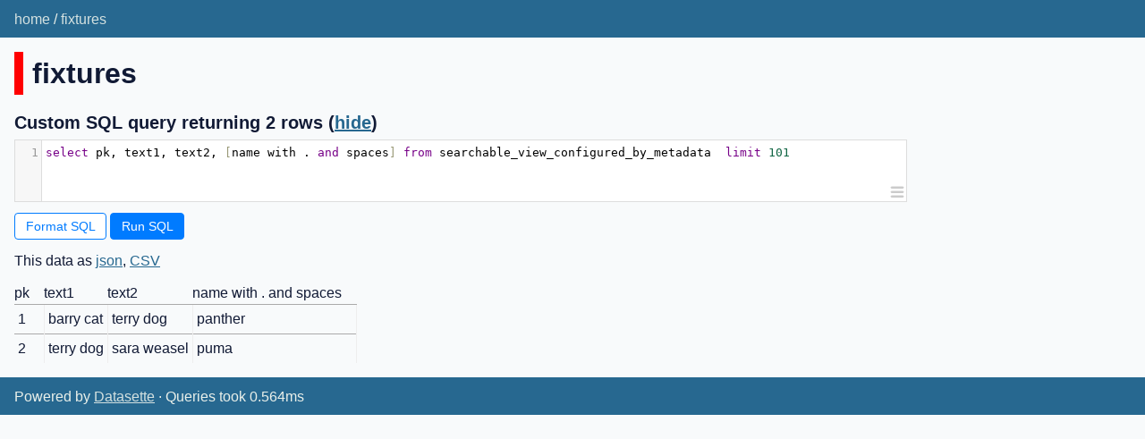

--- FILE ---
content_type: text/html; charset=utf-8
request_url: https://datasette-apache-proxy-demo.fly.dev/prefix/fixtures?sql=select+pk%2C+text1%2C+text2%2C+%5Bname+with+.+and+spaces%5D+from+searchable_view_configured_by_metadata++limit+101
body_size: 2194
content:
<!DOCTYPE html>
<html>
<head>
    <title>fixtures: select pk, text1, text2, [name with . and spaces] from searchable_view_configured_by_metadata  limit 101</title>
    <link rel="stylesheet" href="/prefix/-/static/app.css?7bac29">
    <meta name="viewport" content="width=device-width, initial-scale=1, shrink-to-fit=no">

<link rel="alternate" type="application/json+datasette" href="https://datasette-apache-proxy-demo.fly.dev/prefix/fixtures.json?sql=select+pk%2C+text1%2C+text2%2C+%5Bname+with+.+and+spaces%5D+from+searchable_view_configured_by_metadata++limit+101">
<style>
@media only screen and (max-width: 576px) {

    .rows-and-columns td:nth-of-type(1):before { content: "pk"; }

    .rows-and-columns td:nth-of-type(2):before { content: "text1"; }

    .rows-and-columns td:nth-of-type(3):before { content: "text2"; }

    .rows-and-columns td:nth-of-type(4):before { content: "name with . and spaces"; }

}
</style>

<script src="/prefix/-/static/sql-formatter-2.3.3.min.js" defer></script>
<script src="/prefix/-/static/codemirror-5.57.0.min.js"></script>
<link rel="stylesheet" href="/prefix/-/static/codemirror-5.57.0.min.css" />
<script src="/prefix/-/static/codemirror-5.57.0-sql.min.js"></script>
<script src="/prefix/-/static/cm-resize-1.0.1.min.js"></script>
<style>
    .CodeMirror { height: auto; min-height: 70px; width: 80%; border: 1px solid #ddd; }
    .cm-resize-handle {
        background: url("data:image/svg+xml,%3Csvg%20aria-labelledby%3D%22cm-drag-to-resize%22%20role%3D%22img%22%20fill%3D%22%23ccc%22%20stroke%3D%22%23ccc%22%20xmlns%3D%22http%3A%2F%2Fwww.w3.org%2F2000%2Fsvg%22%20viewBox%3D%220%200%2016%2016%22%20width%3D%2216%22%20height%3D%2216%22%3E%0A%20%20%3Ctitle%20id%3D%22cm-drag-to-resize%22%3EDrag%20to%20resize%3C%2Ftitle%3E%0A%20%20%3Cpath%20fill-rule%3D%22evenodd%22%20d%3D%22M1%202.75A.75.75%200%20011.75%202h12.5a.75.75%200%20110%201.5H1.75A.75.75%200%20011%202.75zm0%205A.75.75%200%20011.75%207h12.5a.75.75%200%20110%201.5H1.75A.75.75%200%20011%207.75zM1.75%2012a.75.75%200%20100%201.5h12.5a.75.75%200%20100-1.5H1.75z%22%3E%3C%2Fpath%3E%0A%3C%2Fsvg%3E");
        background-repeat: no-repeat;
        box-shadow: none;
        cursor: ns-resize;
    }
</style>
</head>
<body class="query db-fixtures">
<div class="not-footer">
<header><nav>

  
  
    <p class="crumbs">
      
        <a href="/prefix/">home</a>
        
          /
        
      
        <a href="/prefix/fixtures">fixtures</a>
        
      
    </p>
  


    
    
</nav></header>



    



<section class="content">




<h1 style="padding-left: 10px; border-left: 10px solid #ff0000">fixtures</h1>




<form class="sql" action="/prefix/fixtures" method="get">
    <h3>Custom SQL query returning 2 rows
        <span class="show-hide-sql">(<a href="/prefix/fixtures?sql=select+pk%2C+text1%2C+text2%2C+%5Bname+with+.+and+spaces%5D+from+searchable_view_configured_by_metadata++limit+101&amp;_hide_sql=1">hide</a>)</span>
    </h3>
    
    
        
            <p><textarea id="sql-editor" name="sql" style="height: 3em"
            >select pk, text1, text2, [name with . and spaces] from searchable_view_configured_by_metadata  limit 101</textarea></p>
        
    
    
    <p>
        <button id="sql-format" type="button" hidden>Format SQL</button>
        
        <input type="submit" value="Run SQL">
        
        
    </p>
</form>


<p class="export-links">This data as <a href="/prefix/fixtures.json?sql=select+pk%2C+text1%2C+text2%2C+%5Bname+with+.+and+spaces%5D+from+searchable_view_configured_by_metadata++limit+101">json</a>, <a href="/prefix/fixtures.csv?sql=select+pk%2C+text1%2C+text2%2C+%5Bname+with+.+and+spaces%5D+from+searchable_view_configured_by_metadata++limit+101&amp;_size=max">CSV</a></p>
<div class="table-wrapper"><table class="rows-and-columns">
    <thead>
        <tr>
            <th class="col-pk" scope="col">pk</th><th class="col-text1" scope="col">text1</th><th class="col-text2" scope="col">text2</th><th class="col-name-with--and-spaces-991caf" scope="col">name with . and spaces</th>
        </tr>
    </thead>
    <tbody>
    
        <tr>
            
                <td class="col-pk">1</td>
            
                <td class="col-text1">barry cat</td>
            
                <td class="col-text2">terry dog</td>
            
                <td class="col-name-with--and-spaces-991caf">panther</td>
            
        </tr>
    
        <tr>
            
                <td class="col-pk">2</td>
            
                <td class="col-text1">terry dog</td>
            
                <td class="col-text2">sara weasel</td>
            
                <td class="col-name-with--and-spaces-991caf">puma</td>
            
        </tr>
    
    </tbody>
</table></div>


<script>
window.onload = () => {
    const sqlFormat = document.querySelector("button#sql-format");
    const readOnly = document.querySelector("pre#sql-query");
    const sqlInput = document.querySelector("textarea#sql-editor");
    if (sqlFormat && !readOnly) {
        sqlFormat.hidden = false;
    }
    if (sqlInput) {
        var editor = CodeMirror.fromTextArea(sqlInput, {
          lineNumbers: true,
          mode: "text/x-sql",
          lineWrapping: true,
        });
        editor.setOption("extraKeys", {
          "Shift-Enter": function() {
            document.getElementsByClassName("sql")[0].submit();
          },
          Tab: false
        });
        if (sqlFormat) {
            sqlFormat.addEventListener("click", ev => {
                editor.setValue(sqlFormatter.format(editor.getValue()));
            })
        }
        cmResize(editor, {resizableWidth: false});
    }
    if (sqlFormat && readOnly) {
        const formatted = sqlFormatter.format(readOnly.innerHTML);
        if (formatted != readOnly.innerHTML) {
            sqlFormat.hidden = false;
            sqlFormat.addEventListener("click", ev => {
                readOnly.innerHTML = formatted;
            })
        }
    }
}
</script>


</section>
</div>
<footer class="ft">Powered by <a href="https://datasette.io/" title="Datasette v0.63.1">Datasette</a>
&middot; Queries took 0.564ms

    
    
    
</footer>

<script>
document.body.addEventListener('click', (ev) => {
    /* Close any open details elements that this click is outside of */
    var target = ev.target;
    var detailsClickedWithin = null;
    while (target && target.tagName != 'DETAILS') {
        target = target.parentNode;
    }
    if (target && target.tagName == 'DETAILS') {
        detailsClickedWithin = target;
    }
    Array.from(document.getElementsByTagName('details')).filter(
        (details) => details.open && details != detailsClickedWithin
    ).forEach(details => details.open = false);
});
</script>



<!-- Templates considered: query-fixtures.html, *query.html -->
</body>
</html>

--- FILE ---
content_type: application/javascript
request_url: https://datasette-apache-proxy-demo.fly.dev/prefix/-/static/sql-formatter-2.3.3.min.js
body_size: 11467
content:
/* sql-formatter 2.3.3
 * Copyright (c) 2016-present ZeroTurnaround LLC. (MIT Licensed)
 */
!function(e,t){"object"==typeof exports&&"object"==typeof module?module.exports=t():"function"==typeof define&&define.amd?define([],t):"object"==typeof exports?exports.sqlFormatter=t():e.sqlFormatter=t()}(this,function(){return function(e){function t(n){if(E[n])return E[n].exports;var r=E[n]={exports:{},id:n,loaded:!1};return e[n].call(r.exports,r,r.exports,t),r.loaded=!0,r.exports}var E={};return t.m=e,t.c=E,t.p="",t(0)}([function(e,t,E){"use strict";function n(e){return e&&e.__esModule?e:{default:e}}t.__esModule=!0;var r=E(24),o=n(r),T=E(25),R=n(T),N=E(26),i=n(N),A=E(27),I=n(A);t.default={format:function(e,t){switch(t=t||{},t.language){case"db2":return new o.default(t).format(e);case"n1ql":return new R.default(t).format(e);case"pl/sql":return new i.default(t).format(e);case"sql":case void 0:return new I.default(t).format(e);default:throw Error("Unsupported SQL dialect: "+t.language)}}},e.exports=t.default},function(e,t,E){var n=E(12),r="object"==typeof self&&self&&self.Object===Object&&self,o=n||r||Function("return this")();e.exports=o},function(e,t,E){function n(e){return null==e?void 0===e?N:R:i&&i in Object(e)?o(e):T(e)}var r=E(9),o=E(48),T=E(57),R="[object Null]",N="[object Undefined]",i=r?r.toStringTag:void 0;e.exports=n},function(e,t,E){function n(e,t){var E=o(e,t);return r(E)?E:void 0}var r=E(39),o=E(50);e.exports=n},function(e,t,E){"use strict";function n(e){return e&&e.__esModule?e:{default:e}}function r(e,t){if(!(e instanceof t))throw new TypeError("Cannot call a class as a function")}t.__esModule=!0;var o=E(74),T=n(o),R=E(8),N=n(R),i=E(21),A=n(i),I=E(22),O=n(I),u=E(23),S=n(u),a=function(){function e(t,E){r(this,e),this.cfg=t||{},this.indentation=new A.default(this.cfg.indent),this.inlineBlock=new O.default,this.params=new S.default(this.cfg.params),this.tokenizer=E,this.previousReservedWord={},this.tokens=[],this.index=0}return e.prototype.format=function(e){this.tokens=this.tokenizer.tokenize(e);var t=this.getFormattedQueryFromTokens();return t.trim()},e.prototype.getFormattedQueryFromTokens=function(){var e=this,t="";return this.tokens.forEach(function(E,n){e.index=n,E.type===N.default.WHITESPACE||(E.type===N.default.LINE_COMMENT?t=e.formatLineComment(E,t):E.type===N.default.BLOCK_COMMENT?t=e.formatBlockComment(E,t):E.type===N.default.RESERVED_TOPLEVEL?(t=e.formatToplevelReservedWord(E,t),e.previousReservedWord=E):E.type===N.default.RESERVED_NEWLINE?(t=e.formatNewlineReservedWord(E,t),e.previousReservedWord=E):E.type===N.default.RESERVED?(t=e.formatWithSpaces(E,t),e.previousReservedWord=E):t=E.type===N.default.OPEN_PAREN?e.formatOpeningParentheses(E,t):E.type===N.default.CLOSE_PAREN?e.formatClosingParentheses(E,t):E.type===N.default.PLACEHOLDER?e.formatPlaceholder(E,t):","===E.value?e.formatComma(E,t):":"===E.value?e.formatWithSpaceAfter(E,t):"."===E.value?e.formatWithoutSpaces(E,t):";"===E.value?e.formatQuerySeparator(E,t):e.formatWithSpaces(E,t))}),t},e.prototype.formatLineComment=function(e,t){return this.addNewline(t+e.value)},e.prototype.formatBlockComment=function(e,t){return this.addNewline(this.addNewline(t)+this.indentComment(e.value))},e.prototype.indentComment=function(e){return e.replace(/\n/g,"\n"+this.indentation.getIndent())},e.prototype.formatToplevelReservedWord=function(e,t){return this.indentation.decreaseTopLevel(),t=this.addNewline(t),this.indentation.increaseToplevel(),t+=this.equalizeWhitespace(e.value),this.addNewline(t)},e.prototype.formatNewlineReservedWord=function(e,t){return this.addNewline(t)+this.equalizeWhitespace(e.value)+" "},e.prototype.equalizeWhitespace=function(e){return e.replace(/\s+/g," ")},e.prototype.formatOpeningParentheses=function(e,t){var E=[N.default.WHITESPACE,N.default.OPEN_PAREN,N.default.LINE_COMMENT];return E.includes(this.previousToken().type)||(t=(0,T.default)(t)),t+=e.value,this.inlineBlock.beginIfPossible(this.tokens,this.index),this.inlineBlock.isActive()||(this.indentation.increaseBlockLevel(),t=this.addNewline(t)),t},e.prototype.formatClosingParentheses=function(e,t){return this.inlineBlock.isActive()?(this.inlineBlock.end(),this.formatWithSpaceAfter(e,t)):(this.indentation.decreaseBlockLevel(),this.formatWithSpaces(e,this.addNewline(t)))},e.prototype.formatPlaceholder=function(e,t){return t+this.params.get(e)+" "},e.prototype.formatComma=function(e,t){return t=this.trimTrailingWhitespace(t)+e.value+" ",this.inlineBlock.isActive()?t:/^LIMIT$/i.test(this.previousReservedWord.value)?t:this.addNewline(t)},e.prototype.formatWithSpaceAfter=function(e,t){return this.trimTrailingWhitespace(t)+e.value+" "},e.prototype.formatWithoutSpaces=function(e,t){return this.trimTrailingWhitespace(t)+e.value},e.prototype.formatWithSpaces=function(e,t){return t+e.value+" "},e.prototype.formatQuerySeparator=function(e,t){return this.trimTrailingWhitespace(t)+e.value+"\n"},e.prototype.addNewline=function(e){return(0,T.default)(e)+"\n"+this.indentation.getIndent()},e.prototype.trimTrailingWhitespace=function(e){return this.previousNonWhitespaceToken().type===N.default.LINE_COMMENT?(0,T.default)(e)+"\n":(0,T.default)(e)},e.prototype.previousNonWhitespaceToken=function(){for(var e=1;this.previousToken(e).type===N.default.WHITESPACE;)e++;return this.previousToken(e)},e.prototype.previousToken=function(){var e=arguments.length>0&&void 0!==arguments[0]?arguments[0]:1;return this.tokens[this.index-e]||{}},e}();t.default=a,e.exports=t.default},function(e,t,E){"use strict";function n(e){return e&&e.__esModule?e:{default:e}}function r(e,t){if(!(e instanceof t))throw new TypeError("Cannot call a class as a function")}t.__esModule=!0;var o=E(66),T=n(o),R=E(63),N=n(R),i=E(8),A=n(i),I=function(){function e(t){r(this,e),this.WHITESPACE_REGEX=/^(\s+)/,this.NUMBER_REGEX=/^((-\s*)?[0-9]+(\.[0-9]+)?|0x[0-9a-fA-F]+|0b[01]+)\b/,this.OPERATOR_REGEX=/^(!=|<>|==|<=|>=|!<|!>|\|\||::|->>|->|~~\*|~~|!~~\*|!~~|~\*|!~\*|!~|.)/,this.BLOCK_COMMENT_REGEX=/^(\/\*[^]*?(?:\*\/|$))/,this.LINE_COMMENT_REGEX=this.createLineCommentRegex(t.lineCommentTypes),this.RESERVED_TOPLEVEL_REGEX=this.createReservedWordRegex(t.reservedToplevelWords),this.RESERVED_NEWLINE_REGEX=this.createReservedWordRegex(t.reservedNewlineWords),this.RESERVED_PLAIN_REGEX=this.createReservedWordRegex(t.reservedWords),this.WORD_REGEX=this.createWordRegex(t.specialWordChars),this.STRING_REGEX=this.createStringRegex(t.stringTypes),this.OPEN_PAREN_REGEX=this.createParenRegex(t.openParens),this.CLOSE_PAREN_REGEX=this.createParenRegex(t.closeParens),this.INDEXED_PLACEHOLDER_REGEX=this.createPlaceholderRegex(t.indexedPlaceholderTypes,"[0-9]*"),this.IDENT_NAMED_PLACEHOLDER_REGEX=this.createPlaceholderRegex(t.namedPlaceholderTypes,"[a-zA-Z0-9._$]+"),this.STRING_NAMED_PLACEHOLDER_REGEX=this.createPlaceholderRegex(t.namedPlaceholderTypes,this.createStringPattern(t.stringTypes))}return e.prototype.createLineCommentRegex=function(e){return RegExp("^((?:"+e.map(function(e){return(0,N.default)(e)}).join("|")+").*?(?:\n|$))")},e.prototype.createReservedWordRegex=function(e){var t=e.join("|").replace(/ /g,"\\s+");return RegExp("^("+t+")\\b","i")},e.prototype.createWordRegex=function(){var e=arguments.length>0&&void 0!==arguments[0]?arguments[0]:[];return RegExp("^([\\w"+e.join("")+"]+)")},e.prototype.createStringRegex=function(e){return RegExp("^("+this.createStringPattern(e)+")")},e.prototype.createStringPattern=function(e){var t={"``":"((`[^`]*($|`))+)","[]":"((\\[[^\\]]*($|\\]))(\\][^\\]]*($|\\]))*)",'""':'(("[^"\\\\]*(?:\\\\.[^"\\\\]*)*("|$))+)',"''":"(('[^'\\\\]*(?:\\\\.[^'\\\\]*)*('|$))+)","N''":"((N'[^N'\\\\]*(?:\\\\.[^N'\\\\]*)*('|$))+)"};return e.map(function(e){return t[e]}).join("|")},e.prototype.createParenRegex=function(e){var t=this;return RegExp("^("+e.map(function(e){return t.escapeParen(e)}).join("|")+")","i")},e.prototype.escapeParen=function(e){return 1===e.length?(0,N.default)(e):"\\b"+e+"\\b"},e.prototype.createPlaceholderRegex=function(e,t){if((0,T.default)(e))return!1;var E=e.map(N.default).join("|");return RegExp("^((?:"+E+")(?:"+t+"))")},e.prototype.tokenize=function(e){for(var t=[],E=void 0;e.length;)E=this.getNextToken(e,E),e=e.substring(E.value.length),t.push(E);return t},e.prototype.getNextToken=function(e,t){return this.getWhitespaceToken(e)||this.getCommentToken(e)||this.getStringToken(e)||this.getOpenParenToken(e)||this.getCloseParenToken(e)||this.getPlaceholderToken(e)||this.getNumberToken(e)||this.getReservedWordToken(e,t)||this.getWordToken(e)||this.getOperatorToken(e)},e.prototype.getWhitespaceToken=function(e){return this.getTokenOnFirstMatch({input:e,type:A.default.WHITESPACE,regex:this.WHITESPACE_REGEX})},e.prototype.getCommentToken=function(e){return this.getLineCommentToken(e)||this.getBlockCommentToken(e)},e.prototype.getLineCommentToken=function(e){return this.getTokenOnFirstMatch({input:e,type:A.default.LINE_COMMENT,regex:this.LINE_COMMENT_REGEX})},e.prototype.getBlockCommentToken=function(e){return this.getTokenOnFirstMatch({input:e,type:A.default.BLOCK_COMMENT,regex:this.BLOCK_COMMENT_REGEX})},e.prototype.getStringToken=function(e){return this.getTokenOnFirstMatch({input:e,type:A.default.STRING,regex:this.STRING_REGEX})},e.prototype.getOpenParenToken=function(e){return this.getTokenOnFirstMatch({input:e,type:A.default.OPEN_PAREN,regex:this.OPEN_PAREN_REGEX})},e.prototype.getCloseParenToken=function(e){return this.getTokenOnFirstMatch({input:e,type:A.default.CLOSE_PAREN,regex:this.CLOSE_PAREN_REGEX})},e.prototype.getPlaceholderToken=function(e){return this.getIdentNamedPlaceholderToken(e)||this.getStringNamedPlaceholderToken(e)||this.getIndexedPlaceholderToken(e)},e.prototype.getIdentNamedPlaceholderToken=function(e){return this.getPlaceholderTokenWithKey({input:e,regex:this.IDENT_NAMED_PLACEHOLDER_REGEX,parseKey:function(e){return e.slice(1)}})},e.prototype.getStringNamedPlaceholderToken=function(e){var t=this;return this.getPlaceholderTokenWithKey({input:e,regex:this.STRING_NAMED_PLACEHOLDER_REGEX,parseKey:function(e){return t.getEscapedPlaceholderKey({key:e.slice(2,-1),quoteChar:e.slice(-1)})}})},e.prototype.getIndexedPlaceholderToken=function(e){return this.getPlaceholderTokenWithKey({input:e,regex:this.INDEXED_PLACEHOLDER_REGEX,parseKey:function(e){return e.slice(1)}})},e.prototype.getPlaceholderTokenWithKey=function(e){var t=e.input,E=e.regex,n=e.parseKey,r=this.getTokenOnFirstMatch({input:t,regex:E,type:A.default.PLACEHOLDER});return r&&(r.key=n(r.value)),r},e.prototype.getEscapedPlaceholderKey=function(e){var t=e.key,E=e.quoteChar;return t.replace(RegExp((0,N.default)("\\")+E,"g"),E)},e.prototype.getNumberToken=function(e){return this.getTokenOnFirstMatch({input:e,type:A.default.NUMBER,regex:this.NUMBER_REGEX})},e.prototype.getOperatorToken=function(e){return this.getTokenOnFirstMatch({input:e,type:A.default.OPERATOR,regex:this.OPERATOR_REGEX})},e.prototype.getReservedWordToken=function(e,t){if(!t||!t.value||"."!==t.value)return this.getToplevelReservedToken(e)||this.getNewlineReservedToken(e)||this.getPlainReservedToken(e)},e.prototype.getToplevelReservedToken=function(e){return this.getTokenOnFirstMatch({input:e,type:A.default.RESERVED_TOPLEVEL,regex:this.RESERVED_TOPLEVEL_REGEX})},e.prototype.getNewlineReservedToken=function(e){return this.getTokenOnFirstMatch({input:e,type:A.default.RESERVED_NEWLINE,regex:this.RESERVED_NEWLINE_REGEX})},e.prototype.getPlainReservedToken=function(e){return this.getTokenOnFirstMatch({input:e,type:A.default.RESERVED,regex:this.RESERVED_PLAIN_REGEX})},e.prototype.getWordToken=function(e){return this.getTokenOnFirstMatch({input:e,type:A.default.WORD,regex:this.WORD_REGEX})},e.prototype.getTokenOnFirstMatch=function(e){var t=e.input,E=e.type,n=e.regex,r=t.match(n);if(r)return{type:E,value:r[1]}},e}();t.default=I,e.exports=t.default},function(e,t){function E(e){var t=typeof e;return null!=e&&("object"==t||"function"==t)}e.exports=E},function(e,t){function E(e){return null!=e&&"object"==typeof e}e.exports=E},function(e,t){"use strict";t.__esModule=!0,t.default={WHITESPACE:"whitespace",WORD:"word",STRING:"string",RESERVED:"reserved",RESERVED_TOPLEVEL:"reserved-toplevel",RESERVED_NEWLINE:"reserved-newline",OPERATOR:"operator",OPEN_PAREN:"open-paren",CLOSE_PAREN:"close-paren",LINE_COMMENT:"line-comment",BLOCK_COMMENT:"block-comment",NUMBER:"number",PLACEHOLDER:"placeholder"},e.exports=t.default},function(e,t,E){var n=E(1),r=n.Symbol;e.exports=r},function(e,t,E){function n(e){return null==e?"":r(e)}var r=E(11);e.exports=n},function(e,t,E){function n(e){if("string"==typeof e)return e;if(T(e))return o(e,n)+"";if(R(e))return A?A.call(e):"";var t=e+"";return"0"==t&&1/e==-N?"-0":t}var r=E(9),o=E(33),T=E(15),R=E(19),N=1/0,i=r?r.prototype:void 0,A=i?i.toString:void 0;e.exports=n},function(e,t){(function(t){var E="object"==typeof t&&t&&t.Object===Object&&t;e.exports=E}).call(t,function(){return this}())},function(e,t){function E(e){var t=e&&e.constructor,E="function"==typeof t&&t.prototype||n;return e===E}var n=Object.prototype;e.exports=E},function(e,t){function E(e){if(null!=e){try{return r.call(e)}catch(e){}try{return e+""}catch(e){}}return""}var n=Function.prototype,r=n.toString;e.exports=E},function(e,t){var E=Array.isArray;e.exports=E},function(e,t,E){function n(e){return null!=e&&o(e.length)&&!r(e)}var r=E(17),o=E(18);e.exports=n},function(e,t,E){function n(e){if(!o(e))return!1;var t=r(e);return t==R||t==N||t==T||t==i}var r=E(2),o=E(6),T="[object AsyncFunction]",R="[object Function]",N="[object GeneratorFunction]",i="[object Proxy]";e.exports=n},function(e,t){function E(e){return"number"==typeof e&&e>-1&&e%1==0&&n>=e}var n=9007199254740991;e.exports=E},function(e,t,E){function n(e){return"symbol"==typeof e||o(e)&&r(e)==T}var r=E(2),o=E(7),T="[object Symbol]";e.exports=n},function(e,t){e.exports=function(e){return e.webpackPolyfill||(e.deprecate=function(){},e.paths=[],e.children=[],e.webpackPolyfill=1),e}},function(e,t,E){"use strict";function n(e){return e&&e.__esModule?e:{default:e}}function r(e,t){if(!(e instanceof t))throw new TypeError("Cannot call a class as a function")}t.__esModule=!0;var o=E(69),T=n(o),R=E(68),N=n(R),i="top-level",A="block-level",I=function(){function e(t){r(this,e),this.indent=t||"  ",this.indentTypes=[]}return e.prototype.getIndent=function(){return(0,T.default)(this.indent,this.indentTypes.length)},e.prototype.increaseToplevel=function(){this.indentTypes.push(i)},e.prototype.increaseBlockLevel=function(){this.indentTypes.push(A)},e.prototype.decreaseTopLevel=function(){(0,N.default)(this.indentTypes)===i&&this.indentTypes.pop()},e.prototype.decreaseBlockLevel=function(){for(;this.indentTypes.length>0;){var e=this.indentTypes.pop();if(e!==i)break}},e}();t.default=I,e.exports=t.default},function(e,t,E){"use strict";function n(e){return e&&e.__esModule?e:{default:e}}function r(e,t){if(!(e instanceof t))throw new TypeError("Cannot call a class as a function")}t.__esModule=!0;var o=E(8),T=n(o),R=50,N=function(){function e(){r(this,e),this.level=0}return e.prototype.beginIfPossible=function(e,t){0===this.level&&this.isInlineBlock(e,t)?this.level=1:this.level>0?this.level++:this.level=0},e.prototype.end=function(){this.level--},e.prototype.isActive=function(){return this.level>0},e.prototype.isInlineBlock=function(e,t){for(var E=0,n=0,r=t;e.length>r;r++){var o=e[r];if(E+=o.value.length,E>R)return!1;if(o.type===T.default.OPEN_PAREN)n++;else if(o.type===T.default.CLOSE_PAREN&&(n--,0===n))return!0;if(this.isForbiddenToken(o))return!1}return!1},e.prototype.isForbiddenToken=function(e){var t=e.type,E=e.value;return t===T.default.RESERVED_TOPLEVEL||t===T.default.RESERVED_NEWLINE||t===T.default.COMMENT||t===T.default.BLOCK_COMMENT||";"===E},e}();t.default=N,e.exports=t.default},function(e,t){"use strict";function E(e,t){if(!(e instanceof t))throw new TypeError("Cannot call a class as a function")}t.__esModule=!0;var n=function(){function e(t){E(this,e),this.params=t,this.index=0}return e.prototype.get=function(e){var t=e.key,E=e.value;return this.params?t?this.params[t]:this.params[this.index++]:E},e}();t.default=n,e.exports=t.default},function(e,t,E){"use strict";function n(e){return e&&e.__esModule?e:{default:e}}function r(e,t){if(!(e instanceof t))throw new TypeError("Cannot call a class as a function")}t.__esModule=!0;var o=E(4),T=n(o),R=E(5),N=n(R),i=["ABS","ACTIVATE","ALIAS","ALL","ALLOCATE","ALLOW","ALTER","ANY","ARE","ARRAY","AS","ASC","ASENSITIVE","ASSOCIATE","ASUTIME","ASYMMETRIC","AT","ATOMIC","ATTRIBUTES","AUDIT","AUTHORIZATION","AUX","AUXILIARY","AVG","BEFORE","BEGIN","BETWEEN","BIGINT","BINARY","BLOB","BOOLEAN","BOTH","BUFFERPOOL","BY","CACHE","CALL","CALLED","CAPTURE","CARDINALITY","CASCADED","CASE","CAST","CCSID","CEIL","CEILING","CHAR","CHARACTER","CHARACTER_LENGTH","CHAR_LENGTH","CHECK","CLOB","CLONE","CLOSE","CLUSTER","COALESCE","COLLATE","COLLECT","COLLECTION","COLLID","COLUMN","COMMENT","COMMIT","CONCAT","CONDITION","CONNECT","CONNECTION","CONSTRAINT","CONTAINS","CONTINUE","CONVERT","CORR","CORRESPONDING","COUNT","COUNT_BIG","COVAR_POP","COVAR_SAMP","CREATE","CROSS","CUBE","CUME_DIST","CURRENT","CURRENT_DATE","CURRENT_DEFAULT_TRANSFORM_GROUP","CURRENT_LC_CTYPE","CURRENT_PATH","CURRENT_ROLE","CURRENT_SCHEMA","CURRENT_SERVER","CURRENT_TIME","CURRENT_TIMESTAMP","CURRENT_TIMEZONE","CURRENT_TRANSFORM_GROUP_FOR_TYPE","CURRENT_USER","CURSOR","CYCLE","DATA","DATABASE","DATAPARTITIONNAME","DATAPARTITIONNUM","DATE","DAY","DAYS","DB2GENERAL","DB2GENRL","DB2SQL","DBINFO","DBPARTITIONNAME","DBPARTITIONNUM","DEALLOCATE","DEC","DECIMAL","DECLARE","DEFAULT","DEFAULTS","DEFINITION","DELETE","DENSERANK","DENSE_RANK","DEREF","DESCRIBE","DESCRIPTOR","DETERMINISTIC","DIAGNOSTICS","DISABLE","DISALLOW","DISCONNECT","DISTINCT","DO","DOCUMENT","DOUBLE","DROP","DSSIZE","DYNAMIC","EACH","EDITPROC","ELEMENT","ELSE","ELSEIF","ENABLE","ENCODING","ENCRYPTION","END","END-EXEC","ENDING","ERASE","ESCAPE","EVERY","EXCEPTION","EXCLUDING","EXCLUSIVE","EXEC","EXECUTE","EXISTS","EXIT","EXP","EXPLAIN","EXTENDED","EXTERNAL","EXTRACT","FALSE","FENCED","FETCH","FIELDPROC","FILE","FILTER","FINAL","FIRST","FLOAT","FLOOR","FOR","FOREIGN","FREE","FULL","FUNCTION","FUSION","GENERAL","GENERATED","GET","GLOBAL","GOTO","GRANT","GRAPHIC","GROUP","GROUPING","HANDLER","HASH","HASHED_VALUE","HINT","HOLD","HOUR","HOURS","IDENTITY","IF","IMMEDIATE","IN","INCLUDING","INCLUSIVE","INCREMENT","INDEX","INDICATOR","INDICATORS","INF","INFINITY","INHERIT","INNER","INOUT","INSENSITIVE","INSERT","INT","INTEGER","INTEGRITY","INTERSECTION","INTERVAL","INTO","IS","ISOBID","ISOLATION","ITERATE","JAR","JAVA","KEEP","KEY","LABEL","LANGUAGE","LARGE","LATERAL","LC_CTYPE","LEADING","LEAVE","LEFT","LIKE","LINKTYPE","LN","LOCAL","LOCALDATE","LOCALE","LOCALTIME","LOCALTIMESTAMP","LOCATOR","LOCATORS","LOCK","LOCKMAX","LOCKSIZE","LONG","LOOP","LOWER","MAINTAINED","MATCH","MATERIALIZED","MAX","MAXVALUE","MEMBER","MERGE","METHOD","MICROSECOND","MICROSECONDS","MIN","MINUTE","MINUTES","MINVALUE","MOD","MODE","MODIFIES","MODULE","MONTH","MONTHS","MULTISET","NAN","NATIONAL","NATURAL","NCHAR","NCLOB","NEW","NEW_TABLE","NEXTVAL","NO","NOCACHE","NOCYCLE","NODENAME","NODENUMBER","NOMAXVALUE","NOMINVALUE","NONE","NOORDER","NORMALIZE","NORMALIZED","NOT","NULL","NULLIF","NULLS","NUMERIC","NUMPARTS","OBID","OCTET_LENGTH","OF","OFFSET","OLD","OLD_TABLE","ON","ONLY","OPEN","OPTIMIZATION","OPTIMIZE","OPTION","ORDER","OUT","OUTER","OVER","OVERLAPS","OVERLAY","OVERRIDING","PACKAGE","PADDED","PAGESIZE","PARAMETER","PART","PARTITION","PARTITIONED","PARTITIONING","PARTITIONS","PASSWORD","PATH","PERCENTILE_CONT","PERCENTILE_DISC","PERCENT_RANK","PIECESIZE","PLAN","POSITION","POWER","PRECISION","PREPARE","PREVVAL","PRIMARY","PRIQTY","PRIVILEGES","PROCEDURE","PROGRAM","PSID","PUBLIC","QUERY","QUERYNO","RANGE","RANK","READ","READS","REAL","RECOVERY","RECURSIVE","REF","REFERENCES","REFERENCING","REFRESH","REGR_AVGX","REGR_AVGY","REGR_COUNT","REGR_INTERCEPT","REGR_R2","REGR_SLOPE","REGR_SXX","REGR_SXY","REGR_SYY","RELEASE","RENAME","REPEAT","RESET","RESIGNAL","RESTART","RESTRICT","RESULT","RESULT_SET_LOCATOR","RETURN","RETURNS","REVOKE","RIGHT","ROLE","ROLLBACK","ROLLUP","ROUND_CEILING","ROUND_DOWN","ROUND_FLOOR","ROUND_HALF_DOWN","ROUND_HALF_EVEN","ROUND_HALF_UP","ROUND_UP","ROUTINE","ROW","ROWNUMBER","ROWS","ROWSET","ROW_NUMBER","RRN","RUN","SAVEPOINT","SCHEMA","SCOPE","SCRATCHPAD","SCROLL","SEARCH","SECOND","SECONDS","SECQTY","SECURITY","SENSITIVE","SEQUENCE","SESSION","SESSION_USER","SIGNAL","SIMILAR","SIMPLE","SMALLINT","SNAN","SOME","SOURCE","SPECIFIC","SPECIFICTYPE","SQL","SQLEXCEPTION","SQLID","SQLSTATE","SQLWARNING","SQRT","STACKED","STANDARD","START","STARTING","STATEMENT","STATIC","STATMENT","STAY","STDDEV_POP","STDDEV_SAMP","STOGROUP","STORES","STYLE","SUBMULTISET","SUBSTRING","SUM","SUMMARY","SYMMETRIC","SYNONYM","SYSFUN","SYSIBM","SYSPROC","SYSTEM","SYSTEM_USER","TABLE","TABLESAMPLE","TABLESPACE","THEN","TIME","TIMESTAMP","TIMEZONE_HOUR","TIMEZONE_MINUTE","TO","TRAILING","TRANSACTION","TRANSLATE","TRANSLATION","TREAT","TRIGGER","TRIM","TRUE","TRUNCATE","TYPE","UESCAPE","UNDO","UNIQUE","UNKNOWN","UNNEST","UNTIL","UPPER","USAGE","USER","USING","VALIDPROC","VALUE","VARCHAR","VARIABLE","VARIANT","VARYING","VAR_POP","VAR_SAMP","VCAT","VERSION","VIEW","VOLATILE","VOLUMES","WHEN","WHENEVER","WHILE","WIDTH_BUCKET","WINDOW","WITH","WITHIN","WITHOUT","WLM","WRITE","XMLELEMENT","XMLEXISTS","XMLNAMESPACES","YEAR","YEARS"],A=["ADD","AFTER","ALTER COLUMN","ALTER TABLE","DELETE FROM","EXCEPT","FETCH FIRST","FROM","GROUP BY","GO","HAVING","INSERT INTO","INTERSECT","LIMIT","ORDER BY","SELECT","SET CURRENT SCHEMA","SET SCHEMA","SET","UNION ALL","UPDATE","VALUES","WHERE"],I=["AND","CROSS JOIN","INNER JOIN","JOIN","LEFT JOIN","LEFT OUTER JOIN","OR","OUTER JOIN","RIGHT JOIN","RIGHT OUTER JOIN"],O=void 0,u=function(){function e(t){r(this,e),this.cfg=t}return e.prototype.format=function(e){return O||(O=new N.default({reservedWords:i,reservedToplevelWords:A,reservedNewlineWords:I,stringTypes:['""',"''","``","[]"],openParens:["("],closeParens:[")"],indexedPlaceholderTypes:["?"],namedPlaceholderTypes:[":"],lineCommentTypes:["--"],specialWordChars:["#","@"]})),new T.default(this.cfg,O).format(e)},e}();t.default=u,e.exports=t.default},function(e,t,E){"use strict";function n(e){return e&&e.__esModule?e:{default:e}}function r(e,t){if(!(e instanceof t))throw new TypeError("Cannot call a class as a function")}t.__esModule=!0;var o=E(4),T=n(o),R=E(5),N=n(R),i=["ALL","ALTER","ANALYZE","AND","ANY","ARRAY","AS","ASC","BEGIN","BETWEEN","BINARY","BOOLEAN","BREAK","BUCKET","BUILD","BY","CALL","CASE","CAST","CLUSTER","COLLATE","COLLECTION","COMMIT","CONNECT","CONTINUE","CORRELATE","COVER","CREATE","DATABASE","DATASET","DATASTORE","DECLARE","DECREMENT","DELETE","DERIVED","DESC","DESCRIBE","DISTINCT","DO","DROP","EACH","ELEMENT","ELSE","END","EVERY","EXCEPT","EXCLUDE","EXECUTE","EXISTS","EXPLAIN","FALSE","FETCH","FIRST","FLATTEN","FOR","FORCE","FROM","FUNCTION","GRANT","GROUP","GSI","HAVING","IF","IGNORE","ILIKE","IN","INCLUDE","INCREMENT","INDEX","INFER","INLINE","INNER","INSERT","INTERSECT","INTO","IS","JOIN","KEY","KEYS","KEYSPACE","KNOWN","LAST","LEFT","LET","LETTING","LIKE","LIMIT","LSM","MAP","MAPPING","MATCHED","MATERIALIZED","MERGE","MINUS","MISSING","NAMESPACE","NEST","NOT","NULL","NUMBER","OBJECT","OFFSET","ON","OPTION","OR","ORDER","OUTER","OVER","PARSE","PARTITION","PASSWORD","PATH","POOL","PREPARE","PRIMARY","PRIVATE","PRIVILEGE","PROCEDURE","PUBLIC","RAW","REALM","REDUCE","RENAME","RETURN","RETURNING","REVOKE","RIGHT","ROLE","ROLLBACK","SATISFIES","SCHEMA","SELECT","SELF","SEMI","SET","SHOW","SOME","START","STATISTICS","STRING","SYSTEM","THEN","TO","TRANSACTION","TRIGGER","TRUE","TRUNCATE","UNDER","UNION","UNIQUE","UNKNOWN","UNNEST","UNSET","UPDATE","UPSERT","USE","USER","USING","VALIDATE","VALUE","VALUED","VALUES","VIA","VIEW","WHEN","WHERE","WHILE","WITH","WITHIN","WORK","XOR"],A=["DELETE FROM","EXCEPT ALL","EXCEPT","EXPLAIN DELETE FROM","EXPLAIN UPDATE","EXPLAIN UPSERT","FROM","GROUP BY","HAVING","INFER","INSERT INTO","INTERSECT ALL","INTERSECT","LET","LIMIT","MERGE","NEST","ORDER BY","PREPARE","SELECT","SET CURRENT SCHEMA","SET SCHEMA","SET","UNION ALL","UNION","UNNEST","UPDATE","UPSERT","USE KEYS","VALUES","WHERE"],I=["AND","INNER JOIN","JOIN","LEFT JOIN","LEFT OUTER JOIN","OR","OUTER JOIN","RIGHT JOIN","RIGHT OUTER JOIN","XOR"],O=void 0,u=function(){function e(t){r(this,e),this.cfg=t}return e.prototype.format=function(e){return O||(O=new N.default({reservedWords:i,reservedToplevelWords:A,reservedNewlineWords:I,stringTypes:['""',"''","``"],openParens:["(","[","{"],closeParens:[")","]","}"],namedPlaceholderTypes:["$"],lineCommentTypes:["#","--"]})),new T.default(this.cfg,O).format(e)},e}();t.default=u,e.exports=t.default},function(e,t,E){"use strict";function n(e){return e&&e.__esModule?e:{default:e}}function r(e,t){if(!(e instanceof t))throw new TypeError("Cannot call a class as a function")}t.__esModule=!0;var o=E(4),T=n(o),R=E(5),N=n(R),i=["A","ACCESSIBLE","AGENT","AGGREGATE","ALL","ALTER","ANY","ARRAY","AS","ASC","AT","ATTRIBUTE","AUTHID","AVG","BETWEEN","BFILE_BASE","BINARY_INTEGER","BINARY","BLOB_BASE","BLOCK","BODY","BOOLEAN","BOTH","BOUND","BULK","BY","BYTE","C","CALL","CALLING","CASCADE","CASE","CHAR_BASE","CHAR","CHARACTER","CHARSET","CHARSETFORM","CHARSETID","CHECK","CLOB_BASE","CLONE","CLOSE","CLUSTER","CLUSTERS","COALESCE","COLAUTH","COLLECT","COLUMNS","COMMENT","COMMIT","COMMITTED","COMPILED","COMPRESS","CONNECT","CONSTANT","CONSTRUCTOR","CONTEXT","CONTINUE","CONVERT","COUNT","CRASH","CREATE","CREDENTIAL","CURRENT","CURRVAL","CURSOR","CUSTOMDATUM","DANGLING","DATA","DATE_BASE","DATE","DAY","DECIMAL","DEFAULT","DEFINE","DELETE","DESC","DETERMINISTIC","DIRECTORY","DISTINCT","DO","DOUBLE","DROP","DURATION","ELEMENT","ELSIF","EMPTY","ESCAPE","EXCEPTIONS","EXCLUSIVE","EXECUTE","EXISTS","EXIT","EXTENDS","EXTERNAL","EXTRACT","FALSE","FETCH","FINAL","FIRST","FIXED","FLOAT","FOR","FORALL","FORCE","FROM","FUNCTION","GENERAL","GOTO","GRANT","GROUP","HASH","HEAP","HIDDEN","HOUR","IDENTIFIED","IF","IMMEDIATE","IN","INCLUDING","INDEX","INDEXES","INDICATOR","INDICES","INFINITE","INSTANTIABLE","INT","INTEGER","INTERFACE","INTERVAL","INTO","INVALIDATE","IS","ISOLATION","JAVA","LANGUAGE","LARGE","LEADING","LENGTH","LEVEL","LIBRARY","LIKE","LIKE2","LIKE4","LIKEC","LIMITED","LOCAL","LOCK","LONG","MAP","MAX","MAXLEN","MEMBER","MERGE","MIN","MINUS","MINUTE","MLSLABEL","MOD","MODE","MONTH","MULTISET","NAME","NAN","NATIONAL","NATIVE","NATURAL","NATURALN","NCHAR","NEW","NEXTVAL","NOCOMPRESS","NOCOPY","NOT","NOWAIT","NULL","NULLIF","NUMBER_BASE","NUMBER","OBJECT","OCICOLL","OCIDATE","OCIDATETIME","OCIDURATION","OCIINTERVAL","OCILOBLOCATOR","OCINUMBER","OCIRAW","OCIREF","OCIREFCURSOR","OCIROWID","OCISTRING","OCITYPE","OF","OLD","ON","ONLY","OPAQUE","OPEN","OPERATOR","OPTION","ORACLE","ORADATA","ORDER","ORGANIZATION","ORLANY","ORLVARY","OTHERS","OUT","OVERLAPS","OVERRIDING","PACKAGE","PARALLEL_ENABLE","PARAMETER","PARAMETERS","PARENT","PARTITION","PASCAL","PCTFREE","PIPE","PIPELINED","PLS_INTEGER","PLUGGABLE","POSITIVE","POSITIVEN","PRAGMA","PRECISION","PRIOR","PRIVATE","PROCEDURE","PUBLIC","RAISE","RANGE","RAW","READ","REAL","RECORD","REF","REFERENCE","RELEASE","RELIES_ON","REM","REMAINDER","RENAME","RESOURCE","RESULT_CACHE","RESULT","RETURN","RETURNING","REVERSE","REVOKE","ROLLBACK","ROW","ROWID","ROWNUM","ROWTYPE","SAMPLE","SAVE","SAVEPOINT","SB1","SB2","SB4","SECOND","SEGMENT","SELF","SEPARATE","SEQUENCE","SERIALIZABLE","SHARE","SHORT","SIZE_T","SIZE","SMALLINT","SOME","SPACE","SPARSE","SQL","SQLCODE","SQLDATA","SQLERRM","SQLNAME","SQLSTATE","STANDARD","START","STATIC","STDDEV","STORED","STRING","STRUCT","STYLE","SUBMULTISET","SUBPARTITION","SUBSTITUTABLE","SUBTYPE","SUCCESSFUL","SUM","SYNONYM","SYSDATE","TABAUTH","TABLE","TDO","THE","THEN","TIME","TIMESTAMP","TIMEZONE_ABBR","TIMEZONE_HOUR","TIMEZONE_MINUTE","TIMEZONE_REGION","TO","TRAILING","TRANSACTION","TRANSACTIONAL","TRIGGER","TRUE","TRUSTED","TYPE","UB1","UB2","UB4","UID","UNDER","UNIQUE","UNPLUG","UNSIGNED","UNTRUSTED","USE","USER","USING","VALIDATE","VALIST","VALUE","VARCHAR","VARCHAR2","VARIABLE","VARIANCE","VARRAY","VARYING","VIEW","VIEWS","VOID","WHENEVER","WHILE","WITH","WORK","WRAPPED","WRITE","YEAR","ZONE"],A=["ADD","ALTER COLUMN","ALTER TABLE","BEGIN","CONNECT BY","DECLARE","DELETE FROM","DELETE","END","EXCEPT","EXCEPTION","FETCH FIRST","FROM","GROUP BY","HAVING","INSERT INTO","INSERT","INTERSECT","LIMIT","LOOP","MODIFY","ORDER BY","SELECT","SET CURRENT SCHEMA","SET SCHEMA","SET","START WITH","UNION ALL","UNION","UPDATE","VALUES","WHERE"],I=["AND","CROSS APPLY","CROSS JOIN","ELSE","END","INNER JOIN","JOIN","LEFT JOIN","LEFT OUTER JOIN","OR","OUTER APPLY","OUTER JOIN","RIGHT JOIN","RIGHT OUTER JOIN","WHEN","XOR"],O=void 0,u=function(){function e(t){r(this,e),this.cfg=t}return e.prototype.format=function(e){return O||(O=new N.default({reservedWords:i,reservedToplevelWords:A,reservedNewlineWords:I,stringTypes:['""',"N''","''","``"],openParens:["(","CASE"],closeParens:[")","END"],indexedPlaceholderTypes:["?"],namedPlaceholderTypes:[":"],lineCommentTypes:["--"],specialWordChars:["_","$","#",".","@"]})),new T.default(this.cfg,O).format(e)},e}();t.default=u,e.exports=t.default},function(e,t,E){"use strict";function n(e){return e&&e.__esModule?e:{default:e}}function r(e,t){if(!(e instanceof t))throw new TypeError("Cannot call a class as a function")}t.__esModule=!0;var o=E(4),T=n(o),R=E(5),N=n(R),i=["ACCESSIBLE","ACTION","AGAINST","AGGREGATE","ALGORITHM","ALL","ALTER","ANALYSE","ANALYZE","AS","ASC","AUTOCOMMIT","AUTO_INCREMENT","BACKUP","BEGIN","BETWEEN","BINLOG","BOTH","CASCADE","CASE","CHANGE","CHANGED","CHARACTER SET","CHARSET","CHECK","CHECKSUM","COLLATE","COLLATION","COLUMN","COLUMNS","COMMENT","COMMIT","COMMITTED","COMPRESSED","CONCURRENT","CONSTRAINT","CONTAINS","CONVERT","CREATE","CROSS","CURRENT_TIMESTAMP","DATABASE","DATABASES","DAY","DAY_HOUR","DAY_MINUTE","DAY_SECOND","DEFAULT","DEFINER","DELAYED","DELETE","DESC","DESCRIBE","DETERMINISTIC","DISTINCT","DISTINCTROW","DIV","DO","DROP","DUMPFILE","DUPLICATE","DYNAMIC","ELSE","ENCLOSED","END","ENGINE","ENGINES","ENGINE_TYPE","ESCAPE","ESCAPED","EVENTS","EXEC","EXECUTE","EXISTS","EXPLAIN","EXTENDED","FAST","FETCH","FIELDS","FILE","FIRST","FIXED","FLUSH","FOR","FORCE","FOREIGN","FULL","FULLTEXT","FUNCTION","GLOBAL","GRANT","GRANTS","GROUP_CONCAT","HEAP","HIGH_PRIORITY","HOSTS","HOUR","HOUR_MINUTE","HOUR_SECOND","IDENTIFIED","IF","IFNULL","IGNORE","IN","INDEX","INDEXES","INFILE","INSERT","INSERT_ID","INSERT_METHOD","INTERVAL","INTO","INVOKER","IS","ISOLATION","KEY","KEYS","KILL","LAST_INSERT_ID","LEADING","LEVEL","LIKE","LINEAR","LINES","LOAD","LOCAL","LOCK","LOCKS","LOGS","LOW_PRIORITY","MARIA","MASTER","MASTER_CONNECT_RETRY","MASTER_HOST","MASTER_LOG_FILE","MATCH","MAX_CONNECTIONS_PER_HOUR","MAX_QUERIES_PER_HOUR","MAX_ROWS","MAX_UPDATES_PER_HOUR","MAX_USER_CONNECTIONS","MEDIUM","MERGE","MINUTE","MINUTE_SECOND","MIN_ROWS","MODE","MODIFY","MONTH","MRG_MYISAM","MYISAM","NAMES","NATURAL","NOT","NOW()","NULL","OFFSET","ON DELETE","ON UPDATE","ON","ONLY","OPEN","OPTIMIZE","OPTION","OPTIONALLY","OUTFILE","PACK_KEYS","PAGE","PARTIAL","PARTITION","PARTITIONS","PASSWORD","PRIMARY","PRIVILEGES","PROCEDURE","PROCESS","PROCESSLIST","PURGE","QUICK","RAID0","RAID_CHUNKS","RAID_CHUNKSIZE","RAID_TYPE","RANGE","READ","READ_ONLY","READ_WRITE","REFERENCES","REGEXP","RELOAD","RENAME","REPAIR","REPEATABLE","REPLACE","REPLICATION","RESET","RESTORE","RESTRICT","RETURN","RETURNS","REVOKE","RLIKE","ROLLBACK","ROW","ROWS","ROW_FORMAT","SECOND","SECURITY","SEPARATOR","SERIALIZABLE","SESSION","SHARE","SHOW","SHUTDOWN","SLAVE","SONAME","SOUNDS","SQL","SQL_AUTO_IS_NULL","SQL_BIG_RESULT","SQL_BIG_SELECTS","SQL_BIG_TABLES","SQL_BUFFER_RESULT","SQL_CACHE","SQL_CALC_FOUND_ROWS","SQL_LOG_BIN","SQL_LOG_OFF","SQL_LOG_UPDATE","SQL_LOW_PRIORITY_UPDATES","SQL_MAX_JOIN_SIZE","SQL_NO_CACHE","SQL_QUOTE_SHOW_CREATE","SQL_SAFE_UPDATES","SQL_SELECT_LIMIT","SQL_SLAVE_SKIP_COUNTER","SQL_SMALL_RESULT","SQL_WARNINGS","START","STARTING","STATUS","STOP","STORAGE","STRAIGHT_JOIN","STRING","STRIPED","SUPER","TABLE","TABLES","TEMPORARY","TERMINATED","THEN","TO","TRAILING","TRANSACTIONAL","TRUE","TRUNCATE","TYPE","TYPES","UNCOMMITTED","UNIQUE","UNLOCK","UNSIGNED","USAGE","USE","USING","VARIABLES","VIEW","WHEN","WITH","WORK","WRITE","YEAR_MONTH"],A=["ADD","AFTER","ALTER COLUMN","ALTER TABLE","DELETE FROM","EXCEPT","FETCH FIRST","FROM","GROUP BY","GO","HAVING","INSERT INTO","INSERT","INTERSECT","LIMIT","MODIFY","ORDER BY","SELECT","SET CURRENT SCHEMA","SET SCHEMA","SET","UNION ALL","UNION","UPDATE","VALUES","WHERE"],I=["AND","CROSS APPLY","CROSS JOIN","ELSE","INNER JOIN","JOIN","LEFT JOIN","LEFT OUTER JOIN","OR","OUTER APPLY","OUTER JOIN","RIGHT JOIN","RIGHT OUTER JOIN","WHEN","XOR"],O=void 0,u=function(){
function e(t){r(this,e),this.cfg=t}return e.prototype.format=function(e){return O||(O=new N.default({reservedWords:i,reservedToplevelWords:A,reservedNewlineWords:I,stringTypes:['""',"N''","''","``","[]"],openParens:["(","CASE"],closeParens:[")","END"],indexedPlaceholderTypes:["?"],namedPlaceholderTypes:["@",":"],lineCommentTypes:["#","--"]})),new T.default(this.cfg,O).format(e)},e}();t.default=u,e.exports=t.default},function(e,t,E){var n=E(3),r=E(1),o=n(r,"DataView");e.exports=o},function(e,t,E){var n=E(3),r=E(1),o=n(r,"Map");e.exports=o},function(e,t,E){var n=E(3),r=E(1),o=n(r,"Promise");e.exports=o},function(e,t,E){var n=E(3),r=E(1),o=n(r,"Set");e.exports=o},function(e,t,E){var n=E(3),r=E(1),o=n(r,"WeakMap");e.exports=o},function(e,t){function E(e,t){for(var E=-1,n=null==e?0:e.length,r=Array(n);++E<n;)r[E]=t(e[E],E,e);return r}e.exports=E},function(e,t){function E(e){return e.split("")}e.exports=E},function(e,t){function E(e,t,E,n){for(var r=e.length,o=E+(n?1:-1);n?o--:++o<r;)if(t(e[o],o,e))return o;return-1}e.exports=E},function(e,t,E){function n(e,t,E){return t===t?T(e,t,E):r(e,o,E)}var r=E(35),o=E(38),T=E(59);e.exports=n},function(e,t,E){function n(e){return o(e)&&r(e)==T}var r=E(2),o=E(7),T="[object Arguments]";e.exports=n},function(e,t){function E(e){return e!==e}e.exports=E},function(e,t,E){function n(e){if(!T(e)||o(e))return!1;var t=r(e)?S:i;return t.test(R(e))}var r=E(17),o=E(54),T=E(6),R=E(14),N=/[\\^$.*+?()[\]{}|]/g,i=/^\[object .+?Constructor\]$/,A=Function.prototype,I=Object.prototype,O=A.toString,u=I.hasOwnProperty,S=RegExp("^"+O.call(u).replace(N,"\\$&").replace(/hasOwnProperty|(function).*?(?=\\\()| for .+?(?=\\\])/g,"$1.*?")+"$");e.exports=n},function(e,t,E){function n(e){return T(e)&&o(e.length)&&!!y[r(e)]}var r=E(2),o=E(18),T=E(7),R="[object Arguments]",N="[object Array]",i="[object Boolean]",A="[object Date]",I="[object Error]",O="[object Function]",u="[object Map]",S="[object Number]",a="[object Object]",s="[object RegExp]",L="[object Set]",c="[object String]",C="[object WeakMap]",f="[object ArrayBuffer]",p="[object DataView]",l="[object Float32Array]",d="[object Float64Array]",P="[object Int8Array]",D="[object Int16Array]",U="[object Int32Array]",M="[object Uint8Array]",h="[object Uint8ClampedArray]",_="[object Uint16Array]",v="[object Uint32Array]",y={};y[l]=y[d]=y[P]=y[D]=y[U]=y[M]=y[h]=y[_]=y[v]=!0,y[R]=y[N]=y[f]=y[i]=y[p]=y[A]=y[I]=y[O]=y[u]=y[S]=y[a]=y[s]=y[L]=y[c]=y[C]=!1,e.exports=n},function(e,t,E){function n(e){if(!r(e))return o(e);var t=[];for(var E in Object(e))R.call(e,E)&&"constructor"!=E&&t.push(E);return t}var r=E(13),o=E(55),T=Object.prototype,R=T.hasOwnProperty;e.exports=n},function(e,t){function E(e,t){var E="";if(!e||1>t||t>n)return E;do t%2&&(E+=e),t=r(t/2),t&&(e+=e);while(t);return E}var n=9007199254740991,r=Math.floor;e.exports=E},function(e,t){function E(e,t,E){var n=-1,r=e.length;0>t&&(t=-t>r?0:r+t),E=E>r?r:E,0>E&&(E+=r),r=t>E?0:E-t>>>0,t>>>=0;for(var o=Array(r);++n<r;)o[n]=e[n+t];return o}e.exports=E},function(e,t){function E(e){return function(t){return e(t)}}e.exports=E},function(e,t,E){function n(e,t,E){var n=e.length;return E=void 0===E?n:E,t||n>E?r(e,t,E):e}var r=E(43);e.exports=n},function(e,t,E){function n(e,t){for(var E=e.length;E--&&r(t,e[E],0)>-1;);return E}var r=E(36);e.exports=n},function(e,t,E){var n=E(1),r=n["__core-js_shared__"];e.exports=r},function(e,t,E){function n(e){var t=T.call(e,N),E=e[N];try{e[N]=void 0;var n=!0}catch(e){}var r=R.call(e);return n&&(t?e[N]=E:delete e[N]),r}var r=E(9),o=Object.prototype,T=o.hasOwnProperty,R=o.toString,N=r?r.toStringTag:void 0;e.exports=n},function(e,t,E){var n=E(28),r=E(29),o=E(30),T=E(31),R=E(32),N=E(2),i=E(14),A="[object Map]",I="[object Object]",O="[object Promise]",u="[object Set]",S="[object WeakMap]",a="[object DataView]",s=i(n),L=i(r),c=i(o),C=i(T),f=i(R),p=N;(n&&p(new n(new ArrayBuffer(1)))!=a||r&&p(new r)!=A||o&&p(o.resolve())!=O||T&&p(new T)!=u||R&&p(new R)!=S)&&(p=function(e){var t=N(e),E=t==I?e.constructor:void 0,n=E?i(E):"";if(n)switch(n){case s:return a;case L:return A;case c:return O;case C:return u;case f:return S}return t}),e.exports=p},function(e,t){function E(e,t){return null==e?void 0:e[t]}e.exports=E},function(e,t){function E(e){return A.test(e)}var n="\\ud800-\\udfff",r="\\u0300-\\u036f",o="\\ufe20-\\ufe2f",T="\\u20d0-\\u20ff",R=r+o+T,N="\\ufe0e\\ufe0f",i="\\u200d",A=RegExp("["+i+n+R+N+"]");e.exports=E},function(e,t){function E(e,t){var E=typeof e;return t=null==t?n:t,!!t&&("number"==E||"symbol"!=E&&r.test(e))&&e>-1&&e%1==0&&t>e}var n=9007199254740991,r=/^(?:0|[1-9]\d*)$/;e.exports=E},function(e,t,E){function n(e,t,E){if(!R(E))return!1;var n=typeof t;return!!("number"==n?o(E)&&T(t,E.length):"string"==n&&t in E)&&r(E[t],e)}var r=E(62),o=E(16),T=E(52),R=E(6);e.exports=n},function(e,t,E){function n(e){return!!o&&o in e}var r=E(47),o=function(){var e=/[^.]+$/.exec(r&&r.keys&&r.keys.IE_PROTO||"");return e?"Symbol(src)_1."+e:""}();e.exports=n},function(e,t,E){var n=E(58),r=n(Object.keys,Object);e.exports=r},function(e,t,E){(function(e){var n=E(12),r="object"==typeof t&&t&&!t.nodeType&&t,o=r&&"object"==typeof e&&e&&!e.nodeType&&e,T=o&&o.exports===r,R=T&&n.process,N=function(){try{var e=o&&o.require&&o.require("util").types;return e?e:R&&R.binding&&R.binding("util")}catch(e){}}();e.exports=N}).call(t,E(20)(e))},function(e,t){function E(e){return r.call(e)}var n=Object.prototype,r=n.toString;e.exports=E},function(e,t){function E(e,t){return function(E){return e(t(E))}}e.exports=E},function(e,t){function E(e,t,E){for(var n=E-1,r=e.length;++n<r;)if(e[n]===t)return n;return-1}e.exports=E},function(e,t,E){function n(e){return o(e)?T(e):r(e)}var r=E(34),o=E(51),T=E(61);e.exports=n},function(e,t){function E(e){return e.match(l)||[]}var n="\\ud800-\\udfff",r="\\u0300-\\u036f",o="\\ufe20-\\ufe2f",T="\\u20d0-\\u20ff",R=r+o+T,N="\\ufe0e\\ufe0f",i="["+n+"]",A="["+R+"]",I="\\ud83c[\\udffb-\\udfff]",O="(?:"+A+"|"+I+")",u="[^"+n+"]",S="(?:\\ud83c[\\udde6-\\uddff]){2}",a="[\\ud800-\\udbff][\\udc00-\\udfff]",s="\\u200d",L=O+"?",c="["+N+"]?",C="(?:"+s+"(?:"+[u,S,a].join("|")+")"+c+L+")*",f=c+L+C,p="(?:"+[u+A+"?",A,S,a,i].join("|")+")",l=RegExp(I+"(?="+I+")|"+p+f,"g");e.exports=E},function(e,t){function E(e,t){return e===t||e!==e&&t!==t}e.exports=E},function(e,t,E){function n(e){return e=r(e),e&&T.test(e)?e.replace(o,"\\$&"):e}var r=E(10),o=/[\\^$.*+?()[\]{}|]/g,T=RegExp(o.source);e.exports=n},function(e,t,E){var n=E(37),r=E(7),o=Object.prototype,T=o.hasOwnProperty,R=o.propertyIsEnumerable,N=n(function(){return arguments}())?n:function(e){return r(e)&&T.call(e,"callee")&&!R.call(e,"callee")};e.exports=N},function(e,t,E){(function(e){var n=E(1),r=E(70),o="object"==typeof t&&t&&!t.nodeType&&t,T=o&&"object"==typeof e&&e&&!e.nodeType&&e,R=T&&T.exports===o,N=R?n.Buffer:void 0,i=N?N.isBuffer:void 0,A=i||r;e.exports=A}).call(t,E(20)(e))},function(e,t,E){function n(e){if(null==e)return!0;if(N(e)&&(R(e)||"string"==typeof e||"function"==typeof e.splice||i(e)||I(e)||T(e)))return!e.length;var t=o(e);if(t==O||t==u)return!e.size;if(A(e))return!r(e).length;for(var E in e)if(a.call(e,E))return!1;return!0}var r=E(41),o=E(49),T=E(64),R=E(15),N=E(16),i=E(65),A=E(13),I=E(67),O="[object Map]",u="[object Set]",S=Object.prototype,a=S.hasOwnProperty;e.exports=n},function(e,t,E){var n=E(40),r=E(44),o=E(56),T=o&&o.isTypedArray,R=T?r(T):n;e.exports=R},function(e,t){function E(e){var t=null==e?0:e.length;return t?e[t-1]:void 0}e.exports=E},function(e,t,E){function n(e,t,E){return t=(E?o(e,t,E):void 0===t)?1:T(t),r(R(e),t)}var r=E(42),o=E(53),T=E(72),R=E(10);e.exports=n},function(e,t){function E(){return!1}e.exports=E},function(e,t,E){function n(e){if(!e)return 0===e?e:0;if(e=r(e),e===o||e===-o){var t=0>e?-1:1;return t*T}return e===e?e:0}var r=E(73),o=1/0,T=1.7976931348623157e308;e.exports=n},function(e,t,E){function n(e){var t=r(e),E=t%1;return t===t?E?t-E:t:0}var r=E(71);e.exports=n},function(e,t,E){function n(e){if("number"==typeof e)return e;if(o(e))return T;if(r(e)){var t="function"==typeof e.valueOf?e.valueOf():e;e=r(t)?t+"":t}if("string"!=typeof e)return 0===e?e:+e;e=e.replace(R,"");var E=i.test(e);return E||A.test(e)?I(e.slice(2),E?2:8):N.test(e)?T:+e}var r=E(6),o=E(19),T=NaN,R=/^\s+|\s+$/g,N=/^[-+]0x[0-9a-f]+$/i,i=/^0b[01]+$/i,A=/^0o[0-7]+$/i,I=parseInt;e.exports=n},function(e,t,E){function n(e,t,E){if(e=N(e),e&&(E||void 0===t))return e.replace(i,"");if(!e||!(t=r(t)))return e;var n=R(e),A=T(n,R(t))+1;return o(n,0,A).join("")}var r=E(11),o=E(45),T=E(46),R=E(60),N=E(10),i=/\s+$/;e.exports=n}])});


--- FILE ---
content_type: application/javascript
request_url: https://datasette-apache-proxy-demo.fly.dev/prefix/-/static/codemirror-5.57.0-sql.min.js
body_size: 11140
content:
/*
  CodeMirror, copyright (c) by Marijn Haverbeke and others
  Distributed under an MIT license: https://codemirror.net/LICENSE
*/
(function(mod){if(typeof exports=="object"&&typeof module=="object")mod(require("../../lib/codemirror"));else if(typeof define=="function"&&define.amd)define(["../../lib/codemirror"],mod);else mod(CodeMirror)})(function(CodeMirror){"use strict";CodeMirror.defineMode("sql",function(config,parserConfig){var client=parserConfig.client||{},atoms=parserConfig.atoms||{false:true,true:true,null:true},builtin=parserConfig.builtin||set(defaultBuiltin),keywords=parserConfig.keywords||set(sqlKeywords),operatorChars=parserConfig.operatorChars||/^[*+\-%<>!=&|~^\/]/,support=parserConfig.support||{},hooks=parserConfig.hooks||{},dateSQL=parserConfig.dateSQL||{date:true,time:true,timestamp:true},backslashStringEscapes=parserConfig.backslashStringEscapes!==false,brackets=parserConfig.brackets||/^[\{}\(\)\[\]]/,punctuation=parserConfig.punctuation||/^[;.,:]/;function tokenBase(stream,state){var ch=stream.next();if(hooks[ch]){var result=hooks[ch](stream,state);if(result!==false)return result}if(support.hexNumber&&(ch=="0"&&stream.match(/^[xX][0-9a-fA-F]+/)||(ch=="x"||ch=="X")&&stream.match(/^'[0-9a-fA-F]+'/))){return"number"}else if(support.binaryNumber&&((ch=="b"||ch=="B")&&stream.match(/^'[01]+'/)||ch=="0"&&stream.match(/^b[01]+/))){return"number"}else if(ch.charCodeAt(0)>47&&ch.charCodeAt(0)<58){stream.match(/^[0-9]*(\.[0-9]+)?([eE][-+]?[0-9]+)?/);support.decimallessFloat&&stream.match(/^\.(?!\.)/);return"number"}else if(ch=="?"&&(stream.eatSpace()||stream.eol()||stream.eat(";"))){return"variable-3"}else if(ch=="'"||ch=='"'&&support.doubleQuote){state.tokenize=tokenLiteral(ch);return state.tokenize(stream,state)}else if((support.nCharCast&&(ch=="n"||ch=="N")||support.charsetCast&&ch=="_"&&stream.match(/[a-z][a-z0-9]*/i))&&(stream.peek()=="'"||stream.peek()=='"')){return"keyword"}else if(support.escapeConstant&&(ch=="e"||ch=="E")&&(stream.peek()=="'"||stream.peek()=='"'&&support.doubleQuote)){state.tokenize=function(stream,state){return(state.tokenize=tokenLiteral(stream.next(),true))(stream,state)};return"keyword"}else if(support.commentSlashSlash&&ch=="/"&&stream.eat("/")){stream.skipToEnd();return"comment"}else if(support.commentHash&&ch=="#"||ch=="-"&&stream.eat("-")&&(!support.commentSpaceRequired||stream.eat(" "))){stream.skipToEnd();return"comment"}else if(ch=="/"&&stream.eat("*")){state.tokenize=tokenComment(1);return state.tokenize(stream,state)}else if(ch=="."){if(support.zerolessFloat&&stream.match(/^(?:\d+(?:e[+-]?\d+)?)/i))return"number";if(stream.match(/^\.+/))return null;if(support.ODBCdotTable&&stream.match(/^[\w\d_$#]+/))return"variable-2"}else if(operatorChars.test(ch)){stream.eatWhile(operatorChars);return"operator"}else if(brackets.test(ch)){return"bracket"}else if(punctuation.test(ch)){stream.eatWhile(punctuation);return"punctuation"}else if(ch=="{"&&(stream.match(/^( )*(d|D|t|T|ts|TS)( )*'[^']*'( )*}/)||stream.match(/^( )*(d|D|t|T|ts|TS)( )*"[^"]*"( )*}/))){return"number"}else{stream.eatWhile(/^[_\w\d]/);var word=stream.current().toLowerCase();if(dateSQL.hasOwnProperty(word)&&(stream.match(/^( )+'[^']*'/)||stream.match(/^( )+"[^"]*"/)))return"number";if(atoms.hasOwnProperty(word))return"atom";if(builtin.hasOwnProperty(word))return"builtin";if(keywords.hasOwnProperty(word))return"keyword";if(client.hasOwnProperty(word))return"string-2";return null}}function tokenLiteral(quote,backslashEscapes){return function(stream,state){var escaped=false,ch;while((ch=stream.next())!=null){if(ch==quote&&!escaped){state.tokenize=tokenBase;break}escaped=(backslashStringEscapes||backslashEscapes)&&!escaped&&ch=="\\"}return"string"}}function tokenComment(depth){return function(stream,state){var m=stream.match(/^.*?(\/\*|\*\/)/);if(!m)stream.skipToEnd();else if(m[1]=="/*")state.tokenize=tokenComment(depth+1);else if(depth>1)state.tokenize=tokenComment(depth-1);else state.tokenize=tokenBase;return"comment"}}function pushContext(stream,state,type){state.context={prev:state.context,indent:stream.indentation(),col:stream.column(),type:type}}function popContext(state){state.indent=state.context.indent;state.context=state.context.prev}return{startState:function(){return{tokenize:tokenBase,context:null}},token:function(stream,state){if(stream.sol()){if(state.context&&state.context.align==null)state.context.align=false}if(state.tokenize==tokenBase&&stream.eatSpace())return null;var style=state.tokenize(stream,state);if(style=="comment")return style;if(state.context&&state.context.align==null)state.context.align=true;var tok=stream.current();if(tok=="(")pushContext(stream,state,")");else if(tok=="[")pushContext(stream,state,"]");else if(state.context&&state.context.type==tok)popContext(state);return style},indent:function(state,textAfter){var cx=state.context;if(!cx)return CodeMirror.Pass;var closing=textAfter.charAt(0)==cx.type;if(cx.align)return cx.col+(closing?0:1);else return cx.indent+(closing?0:config.indentUnit)},blockCommentStart:"/*",blockCommentEnd:"*/",lineComment:support.commentSlashSlash?"//":support.commentHash?"#":"--",closeBrackets:"()[]{}''\"\"``"}});function hookIdentifier(stream){var ch;while((ch=stream.next())!=null){if(ch=="`"&&!stream.eat("`"))return"variable-2"}stream.backUp(stream.current().length-1);return stream.eatWhile(/\w/)?"variable-2":null}function hookIdentifierDoublequote(stream){var ch;while((ch=stream.next())!=null){if(ch=='"'&&!stream.eat('"'))return"variable-2"}stream.backUp(stream.current().length-1);return stream.eatWhile(/\w/)?"variable-2":null}function hookVar(stream){if(stream.eat("@")){stream.match(/^session\./);stream.match(/^local\./);stream.match(/^global\./)}if(stream.eat("'")){stream.match(/^.*'/);return"variable-2"}else if(stream.eat('"')){stream.match(/^.*"/);return"variable-2"}else if(stream.eat("`")){stream.match(/^.*`/);return"variable-2"}else if(stream.match(/^[0-9a-zA-Z$\.\_]+/)){return"variable-2"}return null}function hookClient(stream){if(stream.eat("N")){return"atom"}return stream.match(/^[a-zA-Z.#!?]/)?"variable-2":null}var sqlKeywords="alter and as asc between by count create delete desc distinct drop from group having in insert into is join like not on or order select set table union update values where limit ";function set(str){var obj={},words=str.split(" ");for(var i=0;i<words.length;++i)obj[words[i]]=true;return obj}var defaultBuiltin="bool boolean bit blob enum long longblob longtext medium mediumblob mediumint mediumtext time timestamp tinyblob tinyint tinytext text bigint int int1 int2 int3 int4 int8 integer float float4 float8 double char varbinary varchar varcharacter precision real date datetime year unsigned signed decimal numeric";CodeMirror.defineMIME("text/x-sql",{name:"sql",keywords:set(sqlKeywords+"begin"),builtin:set(defaultBuiltin),atoms:set("false true null unknown"),dateSQL:set("date time timestamp"),support:set("ODBCdotTable doubleQuote binaryNumber hexNumber")});CodeMirror.defineMIME("text/x-mssql",{name:"sql",client:set("$partition binary_checksum checksum connectionproperty context_info current_request_id error_line error_message error_number error_procedure error_severity error_state formatmessage get_filestream_transaction_context getansinull host_id host_name isnull isnumeric min_active_rowversion newid newsequentialid rowcount_big xact_state object_id"),keywords:set(sqlKeywords+"begin trigger proc view index for add constraint key primary foreign collate clustered nonclustered declare exec go if use index holdlock nolock nowait paglock readcommitted readcommittedlock readpast readuncommitted repeatableread rowlock serializable snapshot tablock tablockx updlock with"),builtin:set("bigint numeric bit smallint decimal smallmoney int tinyint money float real char varchar text nchar nvarchar ntext binary varbinary image cursor timestamp hierarchyid uniqueidentifier sql_variant xml table "),atoms:set("is not null like and or in left right between inner outer join all any some cross unpivot pivot exists"),operatorChars:/^[*+\-%<>!=^\&|\/]/,brackets:/^[\{}\(\)]/,punctuation:/^[;.,:/]/,backslashStringEscapes:false,dateSQL:set("date datetimeoffset datetime2 smalldatetime datetime time"),hooks:{"@":hookVar}});CodeMirror.defineMIME("text/x-mysql",{name:"sql",client:set("charset clear connect edit ego exit go help nopager notee nowarning pager print prompt quit rehash source status system tee"),keywords:set(sqlKeywords+"accessible action add after algorithm all analyze asensitive at authors auto_increment autocommit avg avg_row_length before binary binlog both btree cache call cascade cascaded case catalog_name chain change changed character check checkpoint checksum class_origin client_statistics close coalesce code collate collation collations column columns comment commit committed completion concurrent condition connection consistent constraint contains continue contributors convert cross current current_date current_time current_timestamp current_user cursor data database databases day_hour day_microsecond day_minute day_second deallocate dec declare default delay_key_write delayed delimiter des_key_file describe deterministic dev_pop dev_samp deviance diagnostics directory disable discard distinctrow div dual dumpfile each elseif enable enclosed end ends engine engines enum errors escape escaped even event events every execute exists exit explain extended fast fetch field fields first flush for force foreign found_rows full fulltext function general get global grant grants group group_concat handler hash help high_priority hosts hour_microsecond hour_minute hour_second if ignore ignore_server_ids import index index_statistics infile inner innodb inout insensitive insert_method install interval invoker isolation iterate key keys kill language last leading leave left level limit linear lines list load local localtime localtimestamp lock logs low_priority master master_heartbeat_period master_ssl_verify_server_cert masters match max max_rows maxvalue message_text middleint migrate min min_rows minute_microsecond minute_second mod mode modifies modify mutex mysql_errno natural next no no_write_to_binlog offline offset one online open optimize option optionally out outer outfile pack_keys parser partition partitions password phase plugin plugins prepare preserve prev primary privileges procedure processlist profile profiles purge query quick range read read_write reads real rebuild recover references regexp relaylog release remove rename reorganize repair repeatable replace require resignal restrict resume return returns revoke right rlike rollback rollup row row_format rtree savepoint schedule schema schema_name schemas second_microsecond security sensitive separator serializable server session share show signal slave slow smallint snapshot soname spatial specific sql sql_big_result sql_buffer_result sql_cache sql_calc_found_rows sql_no_cache sql_small_result sqlexception sqlstate sqlwarning ssl start starting starts status std stddev stddev_pop stddev_samp storage straight_join subclass_origin sum suspend table_name table_statistics tables tablespace temporary terminated to trailing transaction trigger triggers truncate uncommitted undo uninstall unique unlock upgrade usage use use_frm user user_resources user_statistics using utc_date utc_time utc_timestamp value variables varying view views warnings when while with work write xa xor year_month zerofill begin do then else loop repeat"),builtin:set("bool boolean bit blob decimal double float long longblob longtext medium mediumblob mediumint mediumtext time timestamp tinyblob tinyint tinytext text bigint int int1 int2 int3 int4 int8 integer float float4 float8 double char varbinary varchar varcharacter precision date datetime year unsigned signed numeric"),atoms:set("false true null unknown"),operatorChars:/^[*+\-%<>!=&|^]/,dateSQL:set("date time timestamp"),support:set("ODBCdotTable decimallessFloat zerolessFloat binaryNumber hexNumber doubleQuote nCharCast charsetCast commentHash commentSpaceRequired"),hooks:{"@":hookVar,"`":hookIdentifier,"\\":hookClient}});CodeMirror.defineMIME("text/x-mariadb",{name:"sql",client:set("charset clear connect edit ego exit go help nopager notee nowarning pager print prompt quit rehash source status system tee"),keywords:set(sqlKeywords+"accessible action add after algorithm all always analyze asensitive at authors auto_increment autocommit avg avg_row_length before binary binlog both btree cache call cascade cascaded case catalog_name chain change changed character check checkpoint checksum class_origin client_statistics close coalesce code collate collation collations column columns comment commit committed completion concurrent condition connection consistent constraint contains continue contributors convert cross current current_date current_time current_timestamp current_user cursor data database databases day_hour day_microsecond day_minute day_second deallocate dec declare default delay_key_write delayed delimiter des_key_file describe deterministic dev_pop dev_samp deviance diagnostics directory disable discard distinctrow div dual dumpfile each elseif enable enclosed end ends engine engines enum errors escape escaped even event events every execute exists exit explain extended fast fetch field fields first flush for force foreign found_rows full fulltext function general generated get global grant grants group groupby_concat handler hard hash help high_priority hosts hour_microsecond hour_minute hour_second if ignore ignore_server_ids import index index_statistics infile inner innodb inout insensitive insert_method install interval invoker isolation iterate key keys kill language last leading leave left level limit linear lines list load local localtime localtimestamp lock logs low_priority master master_heartbeat_period master_ssl_verify_server_cert masters match max max_rows maxvalue message_text middleint migrate min min_rows minute_microsecond minute_second mod mode modifies modify mutex mysql_errno natural next no no_write_to_binlog offline offset one online open optimize option optionally out outer outfile pack_keys parser partition partitions password persistent phase plugin plugins prepare preserve prev primary privileges procedure processlist profile profiles purge query quick range read read_write reads real rebuild recover references regexp relaylog release remove rename reorganize repair repeatable replace require resignal restrict resume return returns revoke right rlike rollback rollup row row_format rtree savepoint schedule schema schema_name schemas second_microsecond security sensitive separator serializable server session share show shutdown signal slave slow smallint snapshot soft soname spatial specific sql sql_big_result sql_buffer_result sql_cache sql_calc_found_rows sql_no_cache sql_small_result sqlexception sqlstate sqlwarning ssl start starting starts status std stddev stddev_pop stddev_samp storage straight_join subclass_origin sum suspend table_name table_statistics tables tablespace temporary terminated to trailing transaction trigger triggers truncate uncommitted undo uninstall unique unlock upgrade usage use use_frm user user_resources user_statistics using utc_date utc_time utc_timestamp value variables varying view views virtual warnings when while with work write xa xor year_month zerofill begin do then else loop repeat"),builtin:set("bool boolean bit blob decimal double float long longblob longtext medium mediumblob mediumint mediumtext time timestamp tinyblob tinyint tinytext text bigint int int1 int2 int3 int4 int8 integer float float4 float8 double char varbinary varchar varcharacter precision date datetime year unsigned signed numeric"),atoms:set("false true null unknown"),operatorChars:/^[*+\-%<>!=&|^]/,dateSQL:set("date time timestamp"),support:set("ODBCdotTable decimallessFloat zerolessFloat binaryNumber hexNumber doubleQuote nCharCast charsetCast commentHash commentSpaceRequired"),hooks:{"@":hookVar,"`":hookIdentifier,"\\":hookClient}});CodeMirror.defineMIME("text/x-sqlite",{name:"sql",client:set("auth backup bail binary changes check clone databases dbinfo dump echo eqp exit explain fullschema headers help import imposter indexes iotrace limit lint load log mode nullvalue once open output print prompt quit read restore save scanstats schema separator session shell show stats system tables testcase timeout timer trace vfsinfo vfslist vfsname width"),keywords:set(sqlKeywords+"abort action add after all analyze attach autoincrement before begin cascade case cast check collate column commit conflict constraint cross current_date current_time current_timestamp database default deferrable deferred detach each else end escape except exclusive exists explain fail for foreign full glob if ignore immediate index indexed initially inner instead intersect isnull key left limit match natural no notnull null of offset outer plan pragma primary query raise recursive references regexp reindex release rename replace restrict right rollback row savepoint temp temporary then to transaction trigger unique using vacuum view virtual when with without"),builtin:set("bool boolean bit blob decimal double float long longblob longtext medium mediumblob mediumint mediumtext time timestamp tinyblob tinyint tinytext text clob bigint int int2 int8 integer float double char varchar date datetime year unsigned signed numeric real"),atoms:set("null current_date current_time current_timestamp"),operatorChars:/^[*+\-%<>!=&|/~]/,dateSQL:set("date time timestamp datetime"),support:set("decimallessFloat zerolessFloat"),identifierQuote:'"',hooks:{"@":hookVar,":":hookVar,"?":hookVar,$:hookVar,'"':hookIdentifierDoublequote,"`":hookIdentifier}});CodeMirror.defineMIME("text/x-cassandra",{name:"sql",client:{},keywords:set("add all allow alter and any apply as asc authorize batch begin by clustering columnfamily compact consistency count create custom delete desc distinct drop each_quorum exists filtering from grant if in index insert into key keyspace keyspaces level limit local_one local_quorum modify nan norecursive nosuperuser not of on one order password permission permissions primary quorum rename revoke schema select set storage superuser table three to token truncate ttl two type unlogged update use user users using values where with writetime"),builtin:set("ascii bigint blob boolean counter decimal double float frozen inet int list map static text timestamp timeuuid tuple uuid varchar varint"),atoms:set("false true infinity NaN"),operatorChars:/^[<>=]/,dateSQL:{},support:set("commentSlashSlash decimallessFloat"),hooks:{}});CodeMirror.defineMIME("text/x-plsql",{name:"sql",client:set("appinfo arraysize autocommit autoprint autorecovery autotrace blockterminator break btitle cmdsep colsep compatibility compute concat copycommit copytypecheck define describe echo editfile embedded escape exec execute feedback flagger flush heading headsep instance linesize lno loboffset logsource long longchunksize markup native newpage numformat numwidth pagesize pause pno recsep recsepchar release repfooter repheader serveroutput shiftinout show showmode size spool sqlblanklines sqlcase sqlcode sqlcontinue sqlnumber sqlpluscompatibility sqlprefix sqlprompt sqlterminator suffix tab term termout time timing trimout trimspool ttitle underline verify version wrap"),keywords:set("abort accept access add all alter and any array arraylen as asc assert assign at attributes audit authorization avg base_table begin between binary_integer body boolean by case cast char char_base check close cluster clusters colauth column comment commit compress connect connected constant constraint crash create current currval cursor data_base database date dba deallocate debugoff debugon decimal declare default definition delay delete desc digits dispose distinct do drop else elseif elsif enable end entry escape exception exception_init exchange exclusive exists exit external fast fetch file for force form from function generic goto grant group having identified if immediate in increment index indexes indicator initial initrans insert interface intersect into is key level library like limited local lock log logging long loop master maxextents maxtrans member minextents minus mislabel mode modify multiset new next no noaudit nocompress nologging noparallel not nowait number_base object of off offline on online only open option or order out package parallel partition pctfree pctincrease pctused pls_integer positive positiven pragma primary prior private privileges procedure public raise range raw read rebuild record ref references refresh release rename replace resource restrict return returning returns reverse revoke rollback row rowid rowlabel rownum rows run savepoint schema segment select separate session set share snapshot some space split sql start statement storage subtype successful synonym tabauth table tables tablespace task terminate then to trigger truncate type union unique unlimited unrecoverable unusable update use using validate value values variable view views when whenever where while with work"),builtin:set("abs acos add_months ascii asin atan atan2 average bfile bfilename bigserial bit blob ceil character chartorowid chr clob concat convert cos cosh count dec decode deref dual dump dup_val_on_index empty error exp false float floor found glb greatest hextoraw initcap instr instrb int integer isopen last_day least length lengthb ln lower lpad ltrim lub make_ref max min mlslabel mod months_between natural naturaln nchar nclob new_time next_day nextval nls_charset_decl_len nls_charset_id nls_charset_name nls_initcap nls_lower nls_sort nls_upper nlssort no_data_found notfound null number numeric nvarchar2 nvl others power rawtohex real reftohex round rowcount rowidtochar rowtype rpad rtrim serial sign signtype sin sinh smallint soundex sqlcode sqlerrm sqrt stddev string substr substrb sum sysdate tan tanh to_char text to_date to_label to_multi_byte to_number to_single_byte translate true trunc uid unlogged upper user userenv varchar varchar2 variance varying vsize xml"),operatorChars:/^[*\/+\-%<>!=~]/,dateSQL:set("date time timestamp"),support:set("doubleQuote nCharCast zerolessFloat binaryNumber hexNumber")});CodeMirror.defineMIME("text/x-hive",{name:"sql",keywords:set("select alter $elem$ $key$ $value$ add after all analyze and archive as asc before between binary both bucket buckets by cascade case cast change cluster clustered clusterstatus collection column columns comment compute concatenate continue create cross cursor data database databases dbproperties deferred delete delimited desc describe directory disable distinct distribute drop else enable end escaped exclusive exists explain export extended external fetch fields fileformat first format formatted from full function functions grant group having hold_ddltime idxproperties if import in index indexes inpath inputdriver inputformat insert intersect into is items join keys lateral left like limit lines load local location lock locks mapjoin materialized minus msck no_drop nocompress not of offline on option or order out outer outputdriver outputformat overwrite partition partitioned partitions percent plus preserve procedure purge range rcfile read readonly reads rebuild recordreader recordwriter recover reduce regexp rename repair replace restrict revoke right rlike row schema schemas semi sequencefile serde serdeproperties set shared show show_database sort sorted ssl statistics stored streamtable table tables tablesample tblproperties temporary terminated textfile then tmp to touch transform trigger unarchive undo union uniquejoin unlock update use using utc utc_tmestamp view when where while with admin authorization char compact compactions conf cube current current_date current_timestamp day decimal defined dependency directories elem_type exchange file following for grouping hour ignore inner interval jar less logical macro minute month more none noscan over owner partialscan preceding pretty principals protection reload rewrite role roles rollup rows second server sets skewed transactions truncate unbounded unset uri user values window year"),builtin:set("bool boolean long timestamp tinyint smallint bigint int float double date datetime unsigned string array struct map uniontype key_type utctimestamp value_type varchar"),atoms:set("false true null unknown"),operatorChars:/^[*+\-%<>!=]/,dateSQL:set("date timestamp"),support:set("ODBCdotTable doubleQuote binaryNumber hexNumber")});CodeMirror.defineMIME("text/x-pgsql",{name:"sql",client:set("source"),keywords:set(sqlKeywords+"a abort abs absent absolute access according action ada add admin after aggregate alias all allocate also alter always analyse analyze and any are array array_agg array_max_cardinality as asc asensitive assert assertion assignment asymmetric at atomic attach attribute attributes authorization avg backward base64 before begin begin_frame begin_partition bernoulli between bigint binary bit bit_length blob blocked bom boolean both breadth by c cache call called cardinality cascade cascaded case cast catalog catalog_name ceil ceiling chain char char_length character character_length character_set_catalog character_set_name character_set_schema characteristics characters check checkpoint class class_origin clob close cluster coalesce cobol collate collation collation_catalog collation_name collation_schema collect column column_name columns command_function command_function_code comment comments commit committed concurrently condition condition_number configuration conflict connect connection connection_name constant constraint constraint_catalog constraint_name constraint_schema constraints constructor contains content continue control conversion convert copy corr corresponding cost count covar_pop covar_samp create cross csv cube cume_dist current current_catalog current_date current_default_transform_group current_path current_role current_row current_schema current_time current_timestamp current_transform_group_for_type current_user cursor cursor_name cycle data database datalink datatype date datetime_interval_code datetime_interval_precision day db deallocate debug dec decimal declare default defaults deferrable deferred defined definer degree delete delimiter delimiters dense_rank depends depth deref derived desc describe descriptor detach detail deterministic diagnostics dictionary disable discard disconnect dispatch distinct dlnewcopy dlpreviouscopy dlurlcomplete dlurlcompleteonly dlurlcompletewrite dlurlpath dlurlpathonly dlurlpathwrite dlurlscheme dlurlserver dlvalue do document domain double drop dump dynamic dynamic_function dynamic_function_code each element else elseif elsif empty enable encoding encrypted end end_frame end_partition endexec enforced enum equals errcode error escape event every except exception exclude excluding exclusive exec execute exists exit exp explain expression extension external extract false family fetch file filter final first first_value flag float floor following for force foreach foreign fortran forward found frame_row free freeze from fs full function functions fusion g general generated get global go goto grant granted greatest group grouping groups handler having header hex hierarchy hint hold hour id identity if ignore ilike immediate immediately immutable implementation implicit import in include including increment indent index indexes indicator info inherit inherits initially inline inner inout input insensitive insert instance instantiable instead int integer integrity intersect intersection interval into invoker is isnull isolation join k key key_member key_type label lag language large last last_value lateral lead leading leakproof least left length level library like like_regex limit link listen ln load local localtime localtimestamp location locator lock locked log logged loop lower m map mapping match matched materialized max max_cardinality maxvalue member merge message message_length message_octet_length message_text method min minute minvalue mod mode modifies module month more move multiset mumps name names namespace national natural nchar nclob nesting new next nfc nfd nfkc nfkd nil no none normalize normalized not nothing notice notify notnull nowait nth_value ntile null nullable nullif nulls number numeric object occurrences_regex octet_length octets of off offset oids old on only open operator option options or order ordering ordinality others out outer output over overlaps overlay overriding owned owner p pad parallel parameter parameter_mode parameter_name parameter_ordinal_position parameter_specific_catalog parameter_specific_name parameter_specific_schema parser partial partition pascal passing passthrough password path percent percent_rank percentile_cont percentile_disc perform period permission pg_context pg_datatype_name pg_exception_context pg_exception_detail pg_exception_hint placing plans pli policy portion position position_regex power precedes preceding precision prepare prepared preserve primary print_strict_params prior privileges procedural procedure procedures program public publication query quote raise range rank read reads real reassign recheck recovery recursive ref references referencing refresh regr_avgx regr_avgy regr_count regr_intercept regr_r2 regr_slope regr_sxx regr_sxy regr_syy reindex relative release rename repeatable replace replica requiring reset respect restart restore restrict result result_oid return returned_cardinality returned_length returned_octet_length returned_sqlstate returning returns reverse revoke right role rollback rollup routine routine_catalog routine_name routine_schema routines row row_count row_number rows rowtype rule savepoint scale schema schema_name schemas scope scope_catalog scope_name scope_schema scroll search second section security select selective self sensitive sequence sequences serializable server server_name session session_user set setof sets share show similar simple size skip slice smallint snapshot some source space specific specific_name specifictype sql sqlcode sqlerror sqlexception sqlstate sqlwarning sqrt stable stacked standalone start state statement static statistics stddev_pop stddev_samp stdin stdout storage strict strip structure style subclass_origin submultiset subscription substring substring_regex succeeds sum symmetric sysid system system_time system_user t table table_name tables tablesample tablespace temp template temporary text then ties time timestamp timezone_hour timezone_minute to token top_level_count trailing transaction transaction_active transactions_committed transactions_rolled_back transform transforms translate translate_regex translation treat trigger trigger_catalog trigger_name trigger_schema trim trim_array true truncate trusted type types uescape unbounded uncommitted under unencrypted union unique unknown unlink unlisten unlogged unnamed unnest until untyped update upper uri usage use_column use_variable user user_defined_type_catalog user_defined_type_code user_defined_type_name user_defined_type_schema using vacuum valid validate validator value value_of values var_pop var_samp varbinary varchar variable_conflict variadic varying verbose version versioning view views volatile warning when whenever where while whitespace width_bucket window with within without work wrapper write xml xmlagg xmlattributes xmlbinary xmlcast xmlcomment xmlconcat xmldeclaration xmldocument xmlelement xmlexists xmlforest xmliterate xmlnamespaces xmlparse xmlpi xmlquery xmlroot xmlschema xmlserialize xmltable xmltext xmlvalidate year yes zone"),builtin:set("bigint int8 bigserial serial8 bit varying varbit boolean bool box bytea character char varchar cidr circle date double precision float8 inet integer int int4 interval json jsonb line lseg macaddr macaddr8 money numeric decimal path pg_lsn point polygon real float4 smallint int2 smallserial serial2 serial serial4 text time without zone with timetz timestamp timestamptz tsquery tsvector txid_snapshot uuid xml"),atoms:set("false true null unknown"),operatorChars:/^[*\/+\-%<>!=&|^\/#@?~]/,backslashStringEscapes:false,dateSQL:set("date time timestamp"),support:set("ODBCdotTable decimallessFloat zerolessFloat binaryNumber hexNumber nCharCast charsetCast escapeConstant")});CodeMirror.defineMIME("text/x-gql",{name:"sql",keywords:set("ancestor and asc by contains desc descendant distinct from group has in is limit offset on order select superset where"),atoms:set("false true"),builtin:set("blob datetime first key __key__ string integer double boolean null"),operatorChars:/^[*+\-%<>!=]/});CodeMirror.defineMIME("text/x-gpsql",{name:"sql",client:set("source"),keywords:set("abort absolute access action active add admin after aggregate all also alter always analyse analyze and any array as asc assertion assignment asymmetric at authorization backward before begin between bigint binary bit boolean both by cache called cascade cascaded case cast chain char character characteristics check checkpoint class close cluster coalesce codegen collate column comment commit committed concurrency concurrently configuration connection constraint constraints contains content continue conversion copy cost cpu_rate_limit create createdb createexttable createrole createuser cross csv cube current current_catalog current_date current_role current_schema current_time current_timestamp current_user cursor cycle data database day deallocate dec decimal declare decode default defaults deferrable deferred definer delete delimiter delimiters deny desc dictionary disable discard distinct distributed do document domain double drop dxl each else enable encoding encrypted end enum errors escape every except exchange exclude excluding exclusive execute exists explain extension external extract false family fetch fields filespace fill filter first float following for force foreign format forward freeze from full function global grant granted greatest group group_id grouping handler hash having header hold host hour identity if ignore ilike immediate immutable implicit in including inclusive increment index indexes inherit inherits initially inline inner inout input insensitive insert instead int integer intersect interval into invoker is isnull isolation join key language large last leading least left level like limit list listen load local localtime localtimestamp location lock log login mapping master match maxvalue median merge minute minvalue missing mode modifies modify month move name names national natural nchar new newline next no nocreatedb nocreateexttable nocreaterole nocreateuser noinherit nologin none noovercommit nosuperuser not nothing notify notnull nowait null nullif nulls numeric object of off offset oids old on only operator option options or order ordered others out outer over overcommit overlaps overlay owned owner parser partial partition partitions passing password percent percentile_cont percentile_disc placing plans position preceding precision prepare prepared preserve primary prior privileges procedural procedure protocol queue quote randomly range read readable reads real reassign recheck recursive ref references reindex reject relative release rename repeatable replace replica reset resource restart restrict returning returns revoke right role rollback rollup rootpartition row rows rule savepoint scatter schema scroll search second security segment select sequence serializable session session_user set setof sets share show similar simple smallint some split sql stable standalone start statement statistics stdin stdout storage strict strip subpartition subpartitions substring superuser symmetric sysid system table tablespace temp template temporary text then threshold ties time timestamp to trailing transaction treat trigger trim true truncate trusted type unbounded uncommitted unencrypted union unique unknown unlisten until update user using vacuum valid validation validator value values varchar variadic varying verbose version view volatile web when where whitespace window with within without work writable write xml xmlattributes xmlconcat xmlelement xmlexists xmlforest xmlparse xmlpi xmlroot xmlserialize year yes zone"),builtin:set("bigint int8 bigserial serial8 bit varying varbit boolean bool box bytea character char varchar cidr circle date double precision float float8 inet integer int int4 interval json jsonb line lseg macaddr macaddr8 money numeric decimal path pg_lsn point polygon real float4 smallint int2 smallserial serial2 serial serial4 text time without zone with timetz timestamp timestamptz tsquery tsvector txid_snapshot uuid xml"),atoms:set("false true null unknown"),operatorChars:/^[*+\-%<>!=&|^\/#@?~]/,dateSQL:set("date time timestamp"),support:set("ODBCdotTable decimallessFloat zerolessFloat binaryNumber hexNumber nCharCast charsetCast")});CodeMirror.defineMIME("text/x-sparksql",{name:"sql",keywords:set("add after all alter analyze and anti archive array as asc at between bucket buckets by cache cascade case cast change clear cluster clustered codegen collection column columns comment commit compact compactions compute concatenate cost create cross cube current current_date current_timestamp database databases datata dbproperties defined delete delimited deny desc describe dfs directories distinct distribute drop else end escaped except exchange exists explain export extended external false fields fileformat first following for format formatted from full function functions global grant group grouping having if ignore import in index indexes inner inpath inputformat insert intersect interval into is items join keys last lateral lazy left like limit lines list load local location lock locks logical macro map minus msck natural no not null nulls of on optimize option options or order out outer outputformat over overwrite partition partitioned partitions percent preceding principals purge range recordreader recordwriter recover reduce refresh regexp rename repair replace reset restrict revoke right rlike role roles rollback rollup row rows schema schemas select semi separated serde serdeproperties set sets show skewed sort sorted start statistics stored stratify struct table tables tablesample tblproperties temp temporary terminated then to touch transaction transactions transform true truncate unarchive unbounded uncache union unlock unset use using values view when where window with"),builtin:set("tinyint smallint int bigint boolean float double string binary timestamp decimal array map struct uniontype delimited serde sequencefile textfile rcfile inputformat outputformat"),atoms:set("false true null"),operatorChars:/^[*\/+\-%<>!=~&|^]/,dateSQL:set("date time timestamp"),support:set("ODBCdotTable doubleQuote zerolessFloat")});CodeMirror.defineMIME("text/x-esper",{name:"sql",client:set("source"),keywords:set("alter and as asc between by count create delete desc distinct drop from group having in insert into is join like not on or order select set table union update values where limit after all and as at asc avedev avg between by case cast coalesce count create current_timestamp day days delete define desc distinct else end escape events every exists false first from full group having hour hours in inner insert instanceof into irstream is istream join last lastweekday left limit like max match_recognize matches median measures metadatasql min minute minutes msec millisecond milliseconds not null offset on or order outer output partition pattern prev prior regexp retain-union retain-intersection right rstream sec second seconds select set some snapshot sql stddev sum then true unidirectional until update variable weekday when where window"),builtin:{},atoms:set("false true null"),operatorChars:/^[*+\-%<>!=&|^\/#@?~]/,dateSQL:set("time"),support:set("decimallessFloat zerolessFloat binaryNumber hexNumber")})});